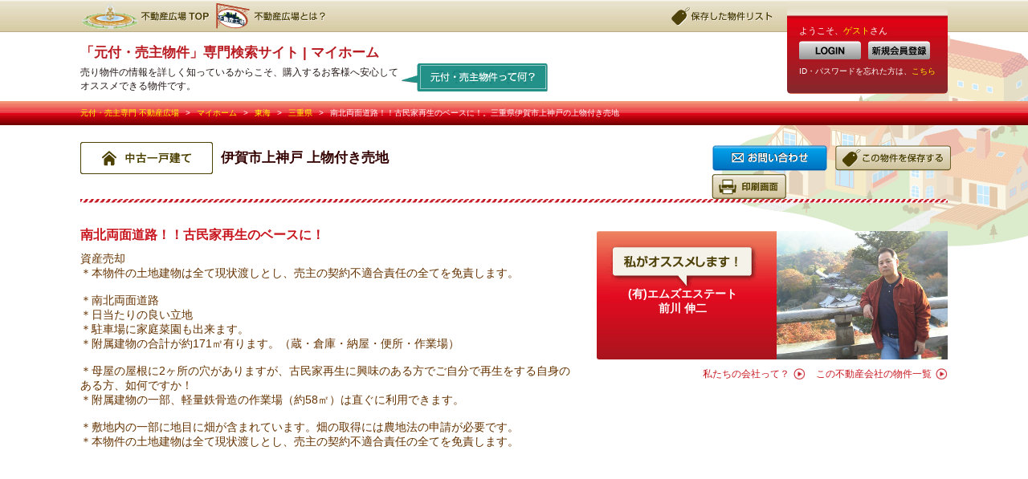

--- FILE ---
content_type: text/html; charset=UTF-8
request_url: https://www.fudosan-hiroba.co.jp/myhome/search/view/269194
body_size: 13974
content:
<!DOCTYPE html>
<html lang="ja">
<head>
	<meta charset="utf-8" />
<meta name="viewport" content="width=device-width,initial-scale=1.0" />
<meta http-equiv="X-UA-Compatible" content="IE=edge" />

<head prefix="og: http://ogp.me/ns# article: http://ogp.me/ns/article#">

<title>南北両面道路！！古民家再生のベースに！。三重県伊賀市上神戸の上物付き売地 | 全国の元付・売主物件専門 マイホーム</title>
<meta name="description" content="南北両面道路！！古民家再生のベースに！。資産売却。三重県伊賀市上神戸の上物付き売地の元付情報です。 | 全国の元付・売主物件専門 マイホーム" />
<meta name="keywords" content="三重県伊賀市上神戸,上物付き売地,中古一戸建て,プロパンガス,上水道,下水道,電気,売主物件,マイホーム,元付" />

<meta property="og:title" content="南北両面道路！！古民家再生のベースに！。三重県伊賀市上神戸の上物付き売地" />
<meta property="og:site_name" content="不動産広場" />
<meta property="og:description" content="南北両面道路！！古民家再生のベースに！。資産売却。三重県伊賀市上神戸の上物付き売地の元付情報です。 | 全国の元付・売主物件専門 マイホーム" />
	<meta property="og:type" content="article" />
<meta property="og:url" content="https://www.fudosan-hiroba.co.jp/myhome/search/view/269194" />


<link rel="stylesheet" type="text/css" href="https://981.jp/assets/css/utility.css" />
<link rel="stylesheet" type="text/css" href="https://www.fudosan-hiroba.co.jp/assets/main/css/common.css" />
<link rel="stylesheet" type="text/css" href="https://www.fudosan-hiroba.co.jp/assets/main/css/style.css" />

<script type="text/javascript" src="https://js.sentry-cdn.com/1de63919bbc4f2eaaf8d4b01eb6d673a.min.js" crossorigin="anonymous"></script>
<script type="text/javascript" src="https://www.fudosan-hiroba.co.jp/assets/main/js/sentry.js"></script>

<script type="text/javascript" async defer src="https://www.googletagmanager.com/gtag/js?id=G-49GV9PJ6V9"></script>
<script type="text/javascript" src="https://www.fudosan-hiroba.co.jp/assets/main/js/google/gtag.js"></script>
<script type="text/javascript" src="https://unpkg.com/jquery/dist/jquery.min.js"></script>

<script type="text/javascript" async defer src="https://981.jp/assets/js/jquery/lightbox.js"></script>
<script type="text/javascript" async defer src="https://981.jp/assets/js/jquery/ofi.js"></script>

<script type="text/javascript" src="https://unpkg.com/jquery-dateformat/dist/jquery-dateFormat.min.js"></script>
<script type="text/javascript" src="https://www.fudosan-hiroba.co.jp/assets/main/js/common.js"></script>
<script type="text/javascript" async defer src="https://981.jp/assets/js/vanilla/submit.js"></script>

	<link rel="stylesheet" type="text/css" href="https://www.fudosan-hiroba.co.jp/assets/main/css/responsive.gs/css/style.css" />
	<!--[if lt IE 9]>
	<script type="text/javascript" src="https://unpkg.com/respond.min.js/respond.min.js"></script>
	<![endif]-->

				<link rel="stylesheet" type="text/css" href="https://www.fudosan-hiroba.co.jp/assets/myhome/css/style.css" />
		<link rel="stylesheet" type="text/css" href="https://www.fudosan-hiroba.co.jp/assets/myhome/css/override.css" />
	
	<link rel="stylesheet" type="text/css" href="https://www.fudosan-hiroba.co.jp/assets/main/css/preopen.css" />

		<link rel="stylesheet" type="text/css" href="https://www.fudosan-hiroba.co.jp/assets/myhome/css/about.css" />

	
					<meta property="og:image" content="https://www.fudosan-hiroba.co.jp/photo/QXB4sD83UZy0SmpnCQFlDVv4Tlg9nj8fPNc1O7KgOMRutBHb1Xd6Mjo75CzbEZK6.jpg" />
	
	<link rel="amphtml" href="https://www.fudosan-hiroba.co.jp/myhome/search/amp/269194" />

	<script type="text/javascript" async defer src="https://pagead2.googlesyndication.com/pagead/js/adsbygoogle.js?client=ca-pub-6131006241650534" crossorigin="anonymous"></script>

</head>
<body>

			<div id="header" class="myhome">
	<div id="gmenu">
	<div class="container row">
		<ul>
			<li class="top"><a href="https://www.fudosan-hiroba.co.jp/">不動産広場TOP</a></li>
			<li class="about cb-about"><a rel="imglightbox" href="https://www.fudosan-hiroba.co.jp/assets/main/images/about2.jpg">不動産広場とは？</a></li>
			<li class="list2"><a href="https://www.fudosan-hiroba.co.jp/member/favorite">保存した物件リスト</a></li>
		</ul>
					<div id="loginbox">
				<div id="welcome">ようこそ、<span id="name">ゲスト</span>さん</div>
				<div id="buttons">
					<a class="link-btn btn-my-login" href="https://www.fudosan-hiroba.co.jp/member">LOGIN</a>
					<a class="link-btn btn-my-regist" href="https://www.fudosan-hiroba.co.jp/member/account/signup">新規会員登録</a>
				</div>
				<div id="forget" class="clearfix">ID・パスワードを忘れた方は、<a href="https://www.fudosan-hiroba.co.jp/member/account/forgot">こちら</a></div>
			</div>
			</div>
</div>


	<div id="title-space" class="container row">
		<div class="clearfix">
						<div id="ts-right">
				<div class="catch">「元付・売主物件」専門検索サイト | マイホーム</div>
				<div id="ts-desc">売り物件の情報を詳しく知っているからこそ、購入するお客様へ安心してオススメできる物件です。</div>
				<div id="ts-what" class="cb-about"><a rel="imglightbox" class="btn-about-motozuke" href="https://www.fudosan-hiroba.co.jp/assets/main/images/about1.jpg">元付・売主物件って何？</a></div>
			</div>
		</div>
	</div>
	<div id="header-bottom" class="clearfix">
		<div class="container row">
				<div id="breadcrumb">
		<a href="https://www.fudosan-hiroba.co.jp/">元付・売主専門 不動産広場</a>
<span class="arrow">&gt;</span>

	<a href="https://www.fudosan-hiroba.co.jp/myhome">マイホーム</a>

				<span class="arrow">&gt;</span>
		<a href="https://www.fudosan-hiroba.co.jp/myhome/search/list?areas[]=%E6%9D%B1%E6%B5%B7">東海</a>
		<span class="arrow">&gt;</span>
		<a href="https://www.fudosan-hiroba.co.jp/myhome/search/list?prefs[]=%E4%B8%89%E9%87%8D%E7%9C%8C">三重県</a>
	
		<span class="arrow">&gt;</span>
		<span class="here">南北両面道路！！古民家再生のベースに！。三重県伊賀市上神戸の上物付き売地</span>
	</div>
		</div>
	</div>
</div>
	
	<div id="contents" class="clearfix">
		<div class="container row">
			
			<div class="row gutters">
				
<div class="about ">
	
	<div class="clearfix">
					<div id="type" class="kodate-chuko">中古一戸建て</div>
				
		<h1>伊賀市上神戸 上物付き売地</h1>

										
		<div id="head-buttons">
			<a class="link-btn btn-contact pull-left" href="https://www.fudosan-hiroba.co.jp/question/edit?estate_ids[]=269194">お問合せ</a>
			<a class="link-btn btn-save pull-left" href="https://www.fudosan-hiroba.co.jp/member/favorite/add?estate_ids[]=269194">この物件を保存する</a>
			<a class="link-btn btn-print" href="https://www.fudosan-hiroba.co.jp/myhome/search/print/269194" target="_blank">印刷画面</a>
		</div>
	</div>

	
	<div class="line01"></div>

	<div id="headding" class="row gutters">
		<div class="col span_14">
			<h2>南北両面道路！！古民家再生のベースに！</h2>
			<div id="description">資産売却<br />
＊本物件の土地建物は全て現状渡しとし、売主の契約不適合責任の全てを免責します。<br />
<br />
＊南北両面道路<br />
＊日当たりの良い立地<br />
＊駐車場に家庭菜園も出来ます。<br />
＊附属建物の合計が約171㎡有ります。（蔵・倉庫・納屋・便所・作業場）<br />
<br />
＊母屋の屋根に2ヶ所の穴がありますが、古民家再生に興味のある方でご自分で再生をする自身のある方、如何ですか！<br />
＊附属建物の一部、軽量鉄骨造の作業場（約58㎡）は直ぐに利用できます。<br />
<br />
＊敷地内の一部に地目に畑が含まれています。畑の取得には農地法の申請が必要です。<br />
＊本物件の土地建物は全て現状渡しとし、売主の契約不適合責任の全てを免責します。</div>
		</div>
		<div class="col span_10">
			<div id="person" class="clearfix">
									<div id="photo" class="scalefill" style="width: 50%;">
						<img src="https://www.fudosan-hiroba.co.jp/photo/3843be02_b5b9_487a_819a_e3e77b0860dd.JPG?width=240&height=180" height="160" alt="前川 伸二 (有)エムズエステート" loading="lazy" />
					</div>
					<div id="info">
						<div><a href="https://www.fudosan-hiroba.co.jp/realtor/search/view/2226">(有)エムズエステート</a></div>
						<div><a href="https://www.fudosan-hiroba.co.jp/realtor/search/view/2226#staff">前川 伸二</a></div>
					</div>
							</div>
			<div class="link-list">
				<a href="https://www.fudosan-hiroba.co.jp/realtor/search/view/2226">私たちの会社って？</a>
				<a href="https://www.fudosan-hiroba.co.jp/realtor/search/view/2226#estate">この不動産会社の物件一覧</a>
			</div>

			<div class="ypadding">
				<div class="ads">
		<div class="banners">
			<ins class="adsbygoogle"
				 style="display:block"
				 data-ad-client="ca-pub-6131006241650534"
				 data-ad-slot="6624483253"
				 data-ad-format="rectangle"></ins>
			<script type="text/javascript">
			(adsbygoogle = window.adsbygoogle || []).push({});
			</script>
		</div>
	</div>

			</div>
		</div>
	</div>

		<ul id="tabs-top" class="tab01 clearfix">
		<li class="first"><a href="#outline">物件概要</a></li>
							<li><a href="#plan">間取り</a></li>
							</ul>

	<div id="tab-contents">
		<div id="tab-outline">
			<div class="row gutters">
				<div class="col span_14">
					<div id="info-photo" class="scalefill" style="height:354px;">
													<img src="https://www.fudosan-hiroba.co.jp/photo/QXB4sD83UZy0SmpnCQFlDVv4Tlg9nj8fPNc1O7KgOMRutBHb1Xd6Mjo75CzbEZK6.jpg?width=621&amp;height=354" width="100%" alt="三重県伊賀市上神戸上物付き売地" loading="lazy" />
											</div>
				</div>
				<div class="col span_10">
					<div id="info-basic">
						<dl class="dl-icon clearfix">
	<dt>所在地</dt>
	<dd>
		三重県伊賀市上神戸	</dd>
</dl>
<div class="line02"></div>
<dl class="dl-icon clearfix">
	<dt>交通</dt>
	<dd>
		近鉄大阪線「伊賀神戸」駅 徒歩28分（2230m）	</dd>
</dl>

<div class="line02"></div>
<dl class="dl-icon clearfix">
			<dt>価格</dt>
		<dd><span class="price"><span class="large bold">75</span>万円</span><span class="link-btn btn-sim"><a href="#">ローンシミュレーター</a></span></dd>
	</dl>

	<div class="line02"></div>
	<dl class="dl-icon clearfix">
		<dt>間取り</dt>
		<dd>
			5DK		</dd>
	</dl>



	<div class="line02"></div>
	<dl class="dl-icon clearfix">
		<dt>築年数</dt>
		<dd>
			1925年1月（築101年）		</dd>
	</dl>


	<div class="line02"></div>
	<dl class="dl-icon clearfix">
		<dt>建物面積</dt>
		<dd>
			162.11㎡		</dd>
	</dl>


	<div class="line02"></div>
	<dl class="dl-icon clearfix">
		<dt>土地面積</dt>
		<dd>
			公簿 953.72㎡		</dd>
	</dl>

						<div id="bs-buttons">
							<a class="link-btn btn-contact-l shadow" href="https://www.fudosan-hiroba.co.jp/question/edit?estate_ids[]=269194">お問合せ</a>
							<a class="link-btn btn-save" href="https://www.fudosan-hiroba.co.jp/member/favorite/add?estate_ids[]=269194">この物件を保存する</a>
						</div>
					</div>
				</div>
			</div>

			<div class="clear"></div>

	<div class="line03"></div>
	<h3>写真ギャラリー</h3>
		<div class="cols5 clearfix">
											<div class="col1">
					<a rel="imglightbox" title="外観 " class="lb170 group1 scalefill" href="https://www.fudosan-hiroba.co.jp/photo/QXB4sD83UZy0SmpnCQFlDVv4Tlg9nj8fPNc1O7KgOMRutBHb1Xd6Mjo75CzbEZK6.jpg">
						<img src="https://www.fudosan-hiroba.co.jp/photo/QXB4sD83UZy0SmpnCQFlDVv4Tlg9nj8fPNc1O7KgOMRutBHb1Xd6Mjo75CzbEZK6.jpg?width=240&height=180" height="112" alt="三重県伊賀市上神戸上物付き売地" loading="lazy" />
						<span class="lb-mark"></span>
					</a>
											<div class="smaller lh13">外観</div>
									</div>
												<div class="col1">
					<a rel="imglightbox" title="外観 " class="lb170 group1 scalefill" href="https://www.fudosan-hiroba.co.jp/photo/lKwqw1wMJie5QO5JW3ZeR1hhIpBr9RkcFDOtT8f40ejfsr4FEQvtljmcz9gDACpk.jpg">
						<img src="https://www.fudosan-hiroba.co.jp/photo/lKwqw1wMJie5QO5JW3ZeR1hhIpBr9RkcFDOtT8f40ejfsr4FEQvtljmcz9gDACpk.jpg?width=240&height=180" height="112" alt="三重県伊賀市上神戸上物付き売地" loading="lazy" />
						<span class="lb-mark"></span>
					</a>
											<div class="smaller lh13">外観</div>
									</div>
												<div class="col1">
					<a rel="imglightbox" title="外観 " class="lb170 group1 scalefill" href="https://www.fudosan-hiroba.co.jp/photo/ylijDypRhdkhbwWsRNqXBgrnSv9wfqqQqlza8WvHacG80uMZ0ANOav1ZaMHS7azn.jpg">
						<img src="https://www.fudosan-hiroba.co.jp/photo/ylijDypRhdkhbwWsRNqXBgrnSv9wfqqQqlza8WvHacG80uMZ0ANOav1ZaMHS7azn.jpg?width=240&height=180" height="112" alt="三重県伊賀市上神戸上物付き売地" loading="lazy" />
						<span class="lb-mark"></span>
					</a>
											<div class="smaller lh13">外観</div>
									</div>
												<div class="col1">
					<a rel="imglightbox" title="外観 " class="lb170 group1 scalefill" href="https://www.fudosan-hiroba.co.jp/photo/0Y7R8m5YsTFPr9vxOSUAaI3M1ovJmX58Sfw3gnOOBlxWqhsrWipNl5JHQ0klokbF.jpg">
						<img src="https://www.fudosan-hiroba.co.jp/photo/0Y7R8m5YsTFPr9vxOSUAaI3M1ovJmX58Sfw3gnOOBlxWqhsrWipNl5JHQ0klokbF.jpg?width=240&height=180" height="112" alt="三重県伊賀市上神戸上物付き売地" loading="lazy" />
						<span class="lb-mark"></span>
					</a>
											<div class="smaller lh13">外観</div>
									</div>
												<div class="col1">
					<a rel="imglightbox" title="外観 " class="lb170 group1 scalefill" href="https://www.fudosan-hiroba.co.jp/photo/vGhQTd9sPK3AJplOHFFWIzPCu7DsWA3jAasZqndwovHk04ibXaU6fRERqVynTodS.jpg">
						<img src="https://www.fudosan-hiroba.co.jp/photo/vGhQTd9sPK3AJplOHFFWIzPCu7DsWA3jAasZqndwovHk04ibXaU6fRERqVynTodS.jpg?width=240&height=180" height="112" alt="三重県伊賀市上神戸上物付き売地" loading="lazy" />
						<span class="lb-mark"></span>
					</a>
											<div class="smaller lh13">外観</div>
									</div>
												<div class="col1">
					<a rel="imglightbox" title="外観 " class="lb170 group1 scalefill" href="https://www.fudosan-hiroba.co.jp/photo/Oh36RY54hXCElPK59ZF1TffzvkSP5ZAyJaeBo1ug3ifn6rduLwRdBPiQOr0ObIwd.jpg">
						<img src="https://www.fudosan-hiroba.co.jp/photo/Oh36RY54hXCElPK59ZF1TffzvkSP5ZAyJaeBo1ug3ifn6rduLwRdBPiQOr0ObIwd.jpg?width=240&height=180" height="112" alt="三重県伊賀市上神戸上物付き売地" loading="lazy" />
						<span class="lb-mark"></span>
					</a>
											<div class="smaller lh13">外観</div>
									</div>
												<div class="col1">
					<a rel="imglightbox" title="外観 " class="lb170 group1 scalefill" href="https://www.fudosan-hiroba.co.jp/photo/V8HlwODeqRTfQZmuk5FHwZQsMgN4vPnVOmhMvyALdt4R6YKF139y7isUJEjIoGeP.jpg">
						<img src="https://www.fudosan-hiroba.co.jp/photo/V8HlwODeqRTfQZmuk5FHwZQsMgN4vPnVOmhMvyALdt4R6YKF139y7isUJEjIoGeP.jpg?width=240&height=180" height="112" alt="三重県伊賀市上神戸上物付き売地" loading="lazy" />
						<span class="lb-mark"></span>
					</a>
											<div class="smaller lh13">外観</div>
									</div>
												<div class="col1">
					<a rel="imglightbox" title="外観 " class="lb170 group1 scalefill" href="https://www.fudosan-hiroba.co.jp/photo/pwZs5P5ONwl5paoeeTBZZ2S7RWrLqJfbO4cov9MhyDhtjN6nfEwg6aw2jz71RKBQ.jpg">
						<img src="https://www.fudosan-hiroba.co.jp/photo/pwZs5P5ONwl5paoeeTBZZ2S7RWrLqJfbO4cov9MhyDhtjN6nfEwg6aw2jz71RKBQ.jpg?width=240&height=180" height="112" alt="三重県伊賀市上神戸上物付き売地" loading="lazy" />
						<span class="lb-mark"></span>
					</a>
											<div class="smaller lh13">外観</div>
									</div>
												<div class="col1">
					<a rel="imglightbox" title="外観 " class="lb170 group1 scalefill" href="https://www.fudosan-hiroba.co.jp/photo/s6eOkGuzSfdUEJC5l2u0XxMlFYM79PoCBHdHxGRGmj54VjIRAiwNR2EDknQ0w7RQ.jpg">
						<img src="https://www.fudosan-hiroba.co.jp/photo/s6eOkGuzSfdUEJC5l2u0XxMlFYM79PoCBHdHxGRGmj54VjIRAiwNR2EDknQ0w7RQ.jpg?width=240&height=180" height="112" alt="三重県伊賀市上神戸上物付き売地" loading="lazy" />
						<span class="lb-mark"></span>
					</a>
											<div class="smaller lh13">外観</div>
									</div>
												<div class="col1">
					<a rel="imglightbox"  class="lb170 group1 scalefill" href="https://www.fudosan-hiroba.co.jp/photo/k2gfwPU75nX3NujDOJbLEW8CZM2Zc55vDqe9y51cA4XBBehWUBVvIroeHIm93DOZ.jpg">
						<img src="https://www.fudosan-hiroba.co.jp/photo/k2gfwPU75nX3NujDOJbLEW8CZM2Zc55vDqe9y51cA4XBBehWUBVvIroeHIm93DOZ.jpg?width=240&height=180" height="112" alt="三重県伊賀市上神戸上物付き売地" loading="lazy" />
						<span class="lb-mark"></span>
					</a>
									</div>
						</div>


<div class="line03"></div>
<h3>物件概要</h3>
<table class="table01">
	<tbody>
		<tr>
			<th colspan="6" class="clearfix">
				MAP
			</th>
		</tr>
		<tr>
			<td colspan="6" class="clearfix">
				<div class="row gutters">
											<iframe frameborder="0" style="height:300px;" class="col span_12" src="https://www.google.com/maps/embed/v1/place?key=AIzaSyBikZfTBPzaFdBZar42YogEq2dE49NRjlI&amp;q=34.68346096586321,136.1380247758102&amp;zoom=17"></iframe>
												<iframe frameborder="0" style="height:300px;" class="col span_12" src="https://www.google.com/maps/embed/v1/streetview?key=AIzaSyBikZfTBPzaFdBZar42YogEq2dE49NRjlI&amp;location=34.68313938674758,136.1381689297363&amp;heading=334.77156430257236&amp;pitch=-0.7481217707159971"></iframe>
									</div>
				<a class="map-big gmap" href="#" data-address="34.68346096586321,136.1380247758102,%E4%B8%89%E9%87%8D%E7%9C%8C%E4%BC%8A%E8%B3%80%E5%B8%82%E4%B8%8A%E7%A5%9E%E6%88%B8">大きな地図で見る</a>
			</td>
		</tr>
		<tr>
			<th>交通</th>
			<td colspan="5">
				近鉄大阪線「伊賀神戸」駅 徒歩28分（2230m）			</td>
		</tr>
		<tr>
			<th>所在地</th>
			<td colspan="5">
				〒518－0116				三重県伊賀市上神戸			</td>
		</tr>
		<tr>
	<th rowspan="2">価格</th>
	<td rowspan="2">
		<span class="large bold">75</span>万円			</td>
	<th>地代</th>
	<td colspan="3">-</td>
</tr>
<tr>
	<th>権利金</th>
	<td>-</td>
	<th>保証金</th>
	<td>-</td>
</tr>
	</tbody>
</table>
<table class="table01">
	<colgroup>
	<col width="180"><col><col width="180"><col>
	</colgroup>
	<tbody>
		<tr>
			<th>取引態様</th>
			<td colspan="3">
				専任			</td>
		</tr>
		<tr>
							<th>物件種目</th>
				<td >上物付き売地その他</td>
					<th>建物構造</th>
				<td >木造</td>
						</tr><tr>
				<th>地上階</th>
				<td >1階</td>
					<th>土地権利</th>
				<td >所有権</td>
						</tr><tr>
				<th>土地面積</th>
				<td >公簿 953.72㎡（288.5坪）</td>
					<th>建ぺい率</th>
				<td >60.00%</td>
						</tr><tr>
				<th>容積率</th>
				<td >200.00%</td>
					<th>都市計画</th>
				<td >非線引区域</td>
						</tr><tr>
				<th>用途地域</th>
				<td >無指定</td>
					<th>地目</th>
				<td >宅地</td>
						</tr><tr>
				<th>地勢</th>
				<td >平坦</td>
					<th>再建築</th>
				<td >可</td>
						</tr><tr>
				<th>建物面積</th>
				<td >162.11㎡（49.04坪）</td>
					<th>引渡し</th>
				<td >相談</td>
						</tr><tr>
				<th>接道状況</th>
				<td colspan="3">[南] 道路幅員3.5m 公道 [北] 道路幅員3.5m 公道</td>
	</tr>
									<tr>
				<th>間取り</th>
				<td colspan="3">
					5DK				</td>
			</tr>
		
		<tr>
											</tr>
	
	</tbody>
</table>

<h3>設備・条件</h3>
<table class="table01">
	<colgroup>
		<col width="180"><col>
	</colgroup>
	<tbody>
																																																																<tr>
				<th>この物件のこだわり</th>
				<td>
					<ul class="features clearfix">
																				<li class="radius3  ">手数料優遇</li>
																											<li class="radius3  ">日当り良好</li>
																											<li class="radius3  ">２面採光</li>
																											<li class="radius3  ">全室２面採光</li>
																											<li class="radius3  ">３面採光</li>
																											<li class="radius3  ">デザイナーズ</li>
																											<li class="radius3  ">スマートハウス</li>
																											<li class="radius3  ">ロードヒーティング</li>
																											<li class="radius3  ">バリアフリー</li>
																											<li class="radius3  ">二世帯向き</li>
																											<li class="radius3  ">オール電化</li>
																											<li class="radius3  two">24時間換気システム</li>
																											<li class="radius3  ">吹抜</li>
																											<li class="radius3  ">リノベーション</li>
																											<li class="radius3  ">古民家</li>
																		</ul>
				</td>
			</tr>
																								<tr>
			<th>その他</th>
			<td>
				プロパンガス、電気、上水道、下水道			</td>
		</tr>
			</tbody>
</table>

<table id="table-info2" class="table01">
	<colgroup>
	<col width="180"><col><col width="180"><col>
	</colgroup>
	<tbody>
		<tr>
			<th nowrap>情報掲載日</th>
			<td>2025年12月27日</td>
			<th nowrap>次回情報更新予定日</th>
			<td nowrap>2026年1月24日</td>
		</tr>
		<tr>
			<th>情報提供元</th>
			<td id="agency">
				<div id="ag-text">
					<span class="large bold">(有)エムズエステート</span><br />
											[ 三重県知事(6)2711 ]<br />
										三重県名張市希央台４番町５３番地<br />

					<div class="buttons">
						<div class="link-btn btn-aboutus-l"><a href="https://www.fudosan-hiroba.co.jp/realtor/search/view/2226">この不動産会社のページを見る</a></div>
						<div class="link-btn btn-reslist-l"><a href="https://www.fudosan-hiroba.co.jp/realtor/search/view/2226#estate">この不動産会社の物件一覧</a></div>
					</div>

											【所属団体】<br />
						<div>公益社団法人全日本不動産協会会員</div>									</div>
			</td>
			<td colspan="2" id="ag-photo">
				<div class="scalefill" style="width: 100%; height: 300px;">
											<img src="https://www.fudosan-hiroba.co.jp/photo/ZT4CgPs9tHMBVY8Ccvh9EpxYFGZN1SKkhGuFX1UWK7JnHXMutVUmIR9docTxHlyH.jpg?width=433&amp;height=300" width="100%" alt="(有)エムズエステート" loading="lazy" />
									</div>
			</td>
		</tr>
	</tbody>
</table>

			<div class="link-list"><a href="https://www.fudosan-hiroba.co.jp/realtor/search/view/2226#estate">この不動産会社の物件一覧</a></div>
		</div>

		
				<div id="tab-plan">
			
			<h3>間取り</h3>

			<div class="cols3">
								<div class="col span_8">
					<div class="lb-box">
						<div>
															<a rel="imglightbox" class="group4 scalefill" style="width:265px;height:188px;" href="https://www.fudosan-hiroba.co.jp/photo/k2gfwPU75nX3NujDOJbLEW8CZM2Zc55vDqe9y51cA4XBBehWUBVvIroeHIm93DOZ.jpg">
									<img src="https://www.fudosan-hiroba.co.jp/photo/k2gfwPU75nX3NujDOJbLEW8CZM2Zc55vDqe9y51cA4XBBehWUBVvIroeHIm93DOZ.jpg" width="100%" alt="三重県伊賀市上神戸上物付き売地" loading="lazy" />
								</a>
													</div>
													<span class="lb-mark"></span>
											</div>
					<table class="table01">
						<tbody>
							<tr>
								<th>タイプ</th>
								<td></td>
							</tr>
							<tr>
								<th>所在階</th>
								<td></td>
							</tr>
							<tr>
								<th>価格</th>
								<td>
																	</td>
							</tr>
							<tr>
								<th>間取り</th>
								<td>
									5DK								</td>
							</tr>
							<tr>
								<th>専有面積</th>
								<td></td>
							</tr>
						</tbody>
					</table>
				</div>
				
				<div class="clear"></div>
			</div>
		</div>
		
		
			</div>

	
	<div class="sec-contact">
	<div class="row gutters">
		<div class="ct-left col span_8 align-center">
			<div class="company">
				(有)エムズエステート			</div>
			<div class="tel">0595-62-2221</div>
						<div class="hours">営業時間／10:30～17:30				<div></div>
				<div>定休日: 水曜日、木曜日 年末年始・夏期休暇、ゴールデンウィーク</div>
			</div>
					</div>
		<div class="ct-center col span_10">
			<ul class="kome">
				<li>※営業時間外は電話がつながらないことがございますのでご了承ください。</li>
				<li>※お問合せの際に、「不動産広場を見て」とお伝えいただくと話がスムーズに進みます。</li>
			</ul>
		</div>
		<div class="ct-right col span_6">
										<a class="link-btn btn-contact-l shadow" href="https://www.fudosan-hiroba.co.jp/question/edit?estate_ids[]=269194">お問合せ</a>
				<a class="link-btn btn-save" href="https://www.fudosan-hiroba.co.jp/member/favorite/add?estate_ids[]=269194">この物件を保存する</a>
					</div>
	</div>
</div>

<div class="pull-right">
	<ul id="snsbtn" class="clearfix">
	<li>
		<div class="line-it-button" data-lang="ja" data-type="share-a" data-env="REAL" data-url="https://developers.line.biz/ja/docs/line-social-plugins/install-guide/using-line-share-buttons/" data-color="default" data-size="small" data-count="false" data-ver="3" style="display: none;"></div>
		<script type="text/javascript" src="https://www.line-website.com/social-plugins/js/thirdparty/loader.min.js" async="async" defer="defer"></script>
	</li>
	<li><a data-pocket-label="pocket" data-pocket-count="none" class="pocket-btn" data-lang="ja"></a></li>
	<li><div class="g-plusone" data-size="medium" data-annotation="none"></div></li>
	<li><div class="fb-like" data-href="https://developers.facebook.com/docs/plugins/" data-layout="button" data-action="like" data-show-faces="false" data-share="false"></div></li>
	<li><a href="https://twitter.com/share" class="twitter-share-button" data-lang="ja" data-hashtags="motozuke" data-count="none">ツイート</a></li>
	<li><a href="https://b.hatena.ne.jp/entry/" class="hatena-bookmark-button" data-hatena-bookmark-layout="standard-noballoon" data-hatena-bookmark-lang="ja"><img src="https://b.st-hatena.com/images/entry-button/button-only@2x.png" alt="このエントリーをはてなブックマークに追加" width="20" height="20" style="border: none;" /></a></li>
</ul>

</div>

<ul class="notice">
			<li>【物件番号】1657341377729</li>
		<li>※完成後1年未満で未入居の物件を「新築」と表示しております。</li>
		<li>※完成予想図やCG合成画像は、門塀・植栽・庭・外観等、実際とは多少異なる場合があります。</li>
	</ul>

	<script type="text/javascript" src="https://unpkg.com/caroufredsel@6.2.1/jquery.carouFredSel-6.2.1-packed.js"></script>
	<script type="text/javascript">
		$(function(){
			$("#slide-recommend-list").carouFredSel({
				items: 1,
				circular: false,
				infinite: true,
				width: '100%',
				visible: 5,
				prev: {button: "#recommend-list .slide-btn-prev", key: "left"},
				next: {button: "#recommend-list .slide-btn-next", key: "right"},
				auto	: {timeoutDuration: 30000}
			});
		});
	</script>

	<div id="recommend-list" class="box-recommend">
		<div class="headding">
			<h4 class="sh-recommend">この物件を見た人は、こんな物件も見ています。</h4>
		</div>
		<div class="slide-btn-prev"><a href="#">&lt;</a></div>
		<div class="slide-btn-next"><a href="#">&gt;</a></div>
		<div id="slide-recommend-list">
			<div class="items clearfix">
																								<div class="item bbox clearfix ">
												<a href="https://www.fudosan-hiroba.co.jp/myhome/search/view/271035">
							<div class="photo shadow scalefill" style="height: 90px; width:100%;">
																	<img src="https://www.fudosan-hiroba.co.jp/photo/be74684d_4e1a_43c4_8fec_fea545abbd0d.jpg?width=240&height=180" width="140" alt="セルリアンハイツ" loading="lazy" />
															</div>
							<div class="title">
								セルリアンハイツ							</div>
							<div class="address">
								駅徒歩5分の好立地！ペット飼育可。セルリアンハイツ							</div>
							<div class="price">
								<span class="large bold">1,290</span>万円																	<span class="rimawari"><span class="large">7</span>.2%</span>
															</div>
							<div class="align-center">
								<span class="link-btn btn-detail">詳細を見る</span>
							</div>
						</a>
					</div>
																								<div class="item bbox clearfix ">
												<a href="https://www.fudosan-hiroba.co.jp/myhome/search/view/269866">
							<div class="photo shadow scalefill" style="height: 90px; width:100%;">
																	<img src="https://www.fudosan-hiroba.co.jp/photo/97a13c4f_4869_404e_863b_473d01c5dcfd.JPG?width=240&height=180" width="140" alt="神奈川県横須賀市追浜東町1丁目売戸建住宅" loading="lazy" />
															</div>
							<div class="title">
								横須賀市追浜東町1丁目 売戸建住宅							</div>
							<div class="address">
								仲介手数料無料。神奈川県横須賀市追浜東町1丁目の売戸建住宅							</div>
							<div class="price">
								<span class="large bold">828</span>万円																	<span class="rimawari"><span class="large">10</span>%</span>
															</div>
							<div class="align-center">
								<span class="link-btn btn-detail">詳細を見る</span>
							</div>
						</a>
					</div>
																								<div class="item bbox clearfix ">
												<a href="https://www.fudosan-hiroba.co.jp/myhome/search/view/264369">
							<div class="photo shadow scalefill" style="height: 90px; width:100%;">
																	<img src="https://www.fudosan-hiroba.co.jp/photo/KXOAHvFIwzviEkfdgXgMuVxxjSUil530efnrReUKypKbqzGalmljJMngblTYPD8P.jpg?width=240&height=180" width="140" alt="松福マンション1号棟、2号棟" loading="lazy" />
															</div>
							<div class="title">
								松福マンション1号棟、2号棟							</div>
							<div class="address">
								人気の南武庫之荘。松福マンション1号棟、2号棟							</div>
							<div class="price">
								<span class="large bold">22,000</span>万円																	<span class="rimawari"><span class="large">7</span>%</span>
															</div>
							<div class="align-center">
								<span class="link-btn btn-detail">詳細を見る</span>
							</div>
						</a>
					</div>
																								<div class="item bbox clearfix ">
												<a href="https://www.fudosan-hiroba.co.jp/myhome/search/view/270757">
							<div class="photo shadow scalefill" style="height: 90px; width:100%;">
																	<img src="https://www.fudosan-hiroba.co.jp/photo/8a49f6c1_60fd_4293_bd0e_73959dc5786d.jpg?width=240&height=180" width="140" alt="東カン名古屋キャステール" loading="lazy" />
															</div>
							<div class="title">
								東カン名古屋キャステール							</div>
							<div class="address">
								ホテル感覚の多目的マンションの賃貸用物件誕生！！。東カン名古屋キャステール							</div>
							<div class="price">
								<span class="large bold">600</span>万円																	<span class="rimawari"><span class="large">9</span>.24%</span>
															</div>
							<div class="align-center">
								<span class="link-btn btn-detail">詳細を見る</span>
							</div>
						</a>
					</div>
																								<div class="item bbox clearfix ">
												<a href="https://www.fudosan-hiroba.co.jp/myhome/search/view/264410">
							<div class="photo shadow scalefill" style="height: 90px; width:100%;">
																	<img src="https://www.fudosan-hiroba.co.jp/photo/fcILZzqz0R3wyDfVjYK0btahECfjLfxpgbhmEOJlYJm3kx6i4LkRAUyvwJuaKTMK.jpg?width=240&height=180" width="140" alt="アストンヴィラ" loading="lazy" />
															</div>
							<div class="title">
								アストンヴィラ							</div>
							<div class="address">
								三方道路のマンション。アストンヴィラ							</div>
							<div class="price">
								<span class="large bold">19,000</span>万円																	<span class="rimawari"><span class="large">6</span>.47%</span>
															</div>
							<div class="align-center">
								<span class="link-btn btn-detail">詳細を見る</span>
							</div>
						</a>
					</div>
														</div><div class="items clearfix">
																				<div class="item bbox clearfix ">
												<a href="https://www.fudosan-hiroba.co.jp/myhome/search/view/271027">
							<div class="photo shadow scalefill" style="height: 90px; width:100%;">
																	<img src="https://www.fudosan-hiroba.co.jp/photo/26647267_5c0f_4ac4_ac95_583edd683eca.jpg?width=240&height=180" width="140" alt="大阪府八尾市西山本町売戸建住宅" loading="lazy" />
															</div>
							<div class="title">
								八尾市西山本町 売戸建住宅							</div>
							<div class="address">
								小学校近くの安心の住環境  八尾市西山本町・駐車場付き3LDK戸建て。大阪府八尾市西山本町の売戸建住宅							</div>
							<div class="price">
								<span class="large bold">2,980</span>万円																	<span class="rimawari"><span class="large">3</span>.42%</span>
															</div>
							<div class="align-center">
								<span class="link-btn btn-detail">詳細を見る</span>
							</div>
						</a>
					</div>
																								<div class="item bbox clearfix ">
												<a href="https://www.fudosan-hiroba.co.jp/myhome/search/view/271024">
							<div class="photo shadow scalefill" style="height: 90px; width:100%;">
																	<img src="https://www.fudosan-hiroba.co.jp/photo/2b9b16ac_c6f5_455f_b052_c97a1498796f.jpg?width=240&height=180" width="140" alt="福井県丹生郡越前町大王丸店舗・事務所" loading="lazy" />
															</div>
							<div class="title">
								丹生郡越前町大王丸 店舗・事務所							</div>
							<div class="address">
								1階賃貸中・2階空室の“用途選べる”物件  年間収入216万円／表面利回り13.5％の収益＋実需併用型**。福井県丹生郡越前町大王丸の店舗・事務所							</div>
							<div class="price">
								<span class="large bold">1,600</span>万円																	<span class="rimawari"><span class="large">13</span>.5%</span>
															</div>
							<div class="align-center">
								<span class="link-btn btn-detail">詳細を見る</span>
							</div>
						</a>
					</div>
																								<div class="item bbox clearfix ">
												<a href="https://www.fudosan-hiroba.co.jp/myhome/search/view/271026">
							<div class="photo shadow scalefill" style="height: 90px; width:100%;">
																	<img src="https://www.fudosan-hiroba.co.jp/photo/6191607a_5ba5_4fed_b3bb_685c5414a25c.jpg?width=240&height=180" width="140" alt="大阪府松原市天美東売テラスハウス" loading="lazy" />
															</div>
							<div class="title">
								松原市天美東 売テラスハウス							</div>
							<div class="address">
								松原市・長屋再生向き戸建て  補助金活用も検討できる“改善型”投資物件。大阪府松原市天美東の売テラスハウス							</div>
							<div class="price">
								<span class="large bold">200</span>万円																	<span class="rimawari"><span class="large">18</span>%</span>
															</div>
							<div class="align-center">
								<span class="link-btn btn-detail">詳細を見る</span>
							</div>
						</a>
					</div>
																								<div class="item bbox clearfix ">
												<a href="https://www.fudosan-hiroba.co.jp/myhome/search/view/271048">
							<div class="photo shadow scalefill" style="height: 90px; width:100%;">
																	<img src="https://www.fudosan-hiroba.co.jp/photo/53aa4d43_97f4_4d99_96f9_c5e7f0520eda.jpg?width=240&height=180" width="140" alt="東京都府中市四谷４丁目売地" loading="lazy" />
															</div>
							<div class="title">
								府中市四谷４丁目 売地							</div>
							<div class="address">
								土地約38坪　南側道路面　建築条件なし。東京都府中市四谷４丁目の売地							</div>
							<div class="price">
								<span class="large bold">3,198</span>万円															</div>
							<div class="align-center">
								<span class="link-btn btn-detail">詳細を見る</span>
							</div>
						</a>
					</div>
							</div>
		</div>
	</div>

</div>

			</div>
		</div>
	</div>

	<div id="footer">
	<div id="footer-t">
		<div class="container row">
			<div class="ft-logo"><a href="https://www.fudosan-hiroba.co.jp/">掲載無料！「元付・売主物件」専門検索サイト</a></div>
			<p id="desc">掲載無料！仲介会社を通さない元付・売主（貸主）物件情報のみを扱っている専門検索サイトです。おとり物件一切なし。マンション、一軒家、土地、アパートの不動産売買、物件購入情報、賃貸情報はもちろん、売却査定もご依頼頂けます。投資でお悩みの方も不動産広場で！</p>

			<ul id="ft-map" class="clearfix">
				<li class="item01"><a href="https://www.fudosan-hiroba.co.jp/"><i></i><small>不動産広場</small>総合TOP</a>
					<ul>
						<li><a href="https://www.fudosan-hiroba.co.jp/static/about/hiroba">不動産広場について</a></li>
						<li><a href="https://www.fudosan-hiroba.co.jp/static/about/motozuke">元付・売主物件って何？</a></li>
						<li><a href="https://www.fudosan-hiroba.co.jp/static/about/choice">賢い不動産選びのコツ</a></li>
						<li><a href="https://www.fudosan-hiroba.co.jp/inc/">企業概要</a></li>
						<li><a href="https://www.fudosan-hiroba.co.jp/static/terms">利用規約</a></li>
						<li><a href="https://www.fudosan-hiroba.co.jp/static/privacy">プライバシーポリシー</a></li>
						<li><a href="https://www.fudosan-hiroba.co.jp/join">無料掲載をご希望の不動産会社様</a></li>
						<li><a href="https://www.fudosan-hiroba.co.jp/static/sitemap">サイトマップ</a></li>
						<li><a href="https://www.fudosan-hiroba.co.jp/inquiry">お問合せ</a></li>
					</ul>
				</li>
				<li class="item02"><a href="https://www.fudosan-hiroba.co.jp/myhome"><i></i><small>不動産広場</small>マイホーム</a>
					<ul>
													<li><a href="https://www.fudosan-hiroba.co.jp/myhome/search/list?myhome_types[]=1">新築一戸建て</a></li>
													<li><a href="https://www.fudosan-hiroba.co.jp/myhome/search/list?myhome_types[]=2">中古一戸建て</a></li>
													<li><a href="https://www.fudosan-hiroba.co.jp/myhome/search/list?myhome_types[]=3">新築マンション</a></li>
													<li><a href="https://www.fudosan-hiroba.co.jp/myhome/search/list?myhome_types[]=4">中古マンション</a></li>
													<li><a href="https://www.fudosan-hiroba.co.jp/myhome/search/list?myhome_types[]=5">売土地</a></li>
													<li><a href="https://www.fudosan-hiroba.co.jp/myhome/search/list?myhome_types[]=6">事業用（一部）</a></li>
													<li><a href="https://www.fudosan-hiroba.co.jp/myhome/search/list?myhome_types[]=7">事業用（一括）</a></li>
												<li><a href="https://www.fudosan-hiroba.co.jp/myhome/search/list?features[]=%E3%83%AA%E3%82%BE%E3%83%BC%E3%83%88%E5%90%91">リゾート・別荘</a></li>
					</ul>
				</li>
				<li class="item03"><a href="https://www.fudosan-hiroba.co.jp/rent"><i></i><small>不動産広場</small>賃貸物件</a>
					<ul>
																					<li><a href="https://www.fudosan-hiroba.co.jp/rent/search/list?rent_types[]=1">マンション</a></li>
																												<li><a href="https://www.fudosan-hiroba.co.jp/rent/search/list?rent_types[]=2">アパート</a></li>
																												<li><a href="https://www.fudosan-hiroba.co.jp/rent/search/list?rent_types[]=3">一戸建て・テラスハウス</a></li>
																												<li><a href="https://www.fudosan-hiroba.co.jp/rent/search/list?rent_types[]=4">テナント・SOHO</a></li>
																																									<li><a href="https://www.fudosan-hiroba.co.jp/rent/search/list?rent_types[]=6">手数料無料</a></li>
																		</ul>
				</li>
				<li class="item04"><a href="https://www.fudosan-hiroba.co.jp/invest"><i></i><small>不動産広場</small>投資物件</a>
					<ul>
																					<li><a href="https://www.fudosan-hiroba.co.jp/invest/search/list?invest_types[]=1">区分所有建物 〜40㎡</a></li>
																												<li><a href="https://www.fudosan-hiroba.co.jp/invest/search/list?invest_types[]=2">区分所有建物 41㎡〜</a></li>
																												<li><a href="https://www.fudosan-hiroba.co.jp/invest/search/list?invest_types[]=3">土地付戸建て</a></li>
																												<li><a href="https://www.fudosan-hiroba.co.jp/invest/search/list?invest_types[]=4">売土地</a></li>
																												<li><a href="https://www.fudosan-hiroba.co.jp/invest/search/list?invest_types[]=5">一棟アパート</a></li>
																												<li><a href="https://www.fudosan-hiroba.co.jp/invest/search/list?invest_types[]=6">一棟マンション</a></li>
																												<li><a href="https://www.fudosan-hiroba.co.jp/invest/search/list?invest_types[]=7">一棟ビル</a></li>
																												<li><a href="https://www.fudosan-hiroba.co.jp/invest/search/list?invest_types[]=8">店舗・事務所</a></li>
																												<li><a href="https://www.fudosan-hiroba.co.jp/invest/search/list?invest_types[]=9">リゾート・別荘</a></li>
																															</ul>
				</li>
				<li class="item05 right"><a href="https://www.fudosan-hiroba.co.jp/auction"><i></i><small>不動産広場</small>競売</a>
					<ul>
						<li><a href="https://981.jp/ftl/searchRes.do?s.rg=5">マンション</a></li>
						<li><a href="https://981.jp/ftl/searchRes.do?s.rg=3">戸建て</a></li>
						<li><a href="https://981.jp/ftl/searchRes.do?s.rg=1">土地</a></li>
					</ul>
				</li>
				<li class="item11 bottom">
				</li>
				<li class="item10 bottom"><a href="https://www.fudosan-hiroba.co.jp/job"><i></i><small>不動産広場</small>求人</a>
					<ul>
						<li><a href="https://www.fudosan-hiroba.co.jp/job">求人情報を検索する</a></li>
						<li><a href="https://www.fudosan-hiroba.co.jp/static/job/about">不動産広場求人のポイント</a></li>
					</ul>
				</li>
				<li class="item08 bottom"><a href="https://www.fudosan-hiroba.co.jp/sell"><i></i><small>不動産広場</small>査定</a>
					<ul>
						<li><a href="https://www.fudosan-hiroba.co.jp/static/sell/first">はじめての方へ</a></li>
						<li><a href="https://www.fudosan-hiroba.co.jp/sell">不動産の査定を依頼する</a></li>
						<li><a href="https://www.fudosan-hiroba.co.jp/sell/all">参加査定会社一覧</a></li>
					</ul>
				</li>
				<li class="item09 bottom"><a href="https://www.fudosan-hiroba.co.jp/realtor"><i></i><small>不動産広場</small>不動産業者検索</a>
					<ul>
						<li><a href="https://www.fudosan-hiroba.co.jp/realtor">不動産業者を検索する</a></li>
						<li><a href="https://www.fudosan-hiroba.co.jp/realtor/search/all">参画業者一覧</a></li>
					</ul>
				</li>
				<li class="dummy bottom right"><a href="javascript:void(0)"></a>
					<ul>
						<li><a class="btn-more" target="_blank" href="https://www.fudosan-hiroba.co.jp/vendor/login">事業用管理者ログイン<i></i></a></li>
						<li><a class="btn-more" target="_blank" href="https://www.fudosan-hiroba.co.jp/job/employer/login">採用ご担当者様ログイン<i></i></a></li>
						<li>
							<div id="snsicon" class="clearfix">
	<a class="mail" href="mailto:?subject=%E5%8D%97%E5%8C%97%E4%B8%A1%E9%9D%A2%E9%81%93%E8%B7%AF%EF%BC%81%EF%BC%81%E5%8F%A4%E6%B0%91%E5%AE%B6%E5%86%8D%E7%94%9F%E3%81%AE%E3%83%99%E3%83%BC%E3%82%B9%E3%81%AB%EF%BC%81%E3%80%82%E4%B8%89%E9%87%8D%E7%9C%8C%E4%BC%8A%E8%B3%80%E5%B8%82%E4%B8%8A%E7%A5%9E%E6%88%B8%E3%81%AE%E4%B8%8A%E7%89%A9%E4%BB%98%E3%81%8D%E5%A3%B2%E5%9C%B0&amp;body=%E5%8D%97%E5%8C%97%E4%B8%A1%E9%9D%A2%E9%81%93%E8%B7%AF%EF%BC%81%EF%BC%81%E5%8F%A4%E6%B0%91%E5%AE%B6%E5%86%8D%E7%94%9F%E3%81%AE%E3%83%99%E3%83%BC%E3%82%B9%E3%81%AB%EF%BC%81%E3%80%82%E4%B8%89%E9%87%8D%E7%9C%8C%E4%BC%8A%E8%B3%80%E5%B8%82%E4%B8%8A%E7%A5%9E%E6%88%B8%E3%81%AE%E4%B8%8A%E7%89%A9%E4%BB%98%E3%81%8D%E5%A3%B2%E5%9C%B0+https%3A%2F%2Fwww.fudosan-hiroba.co.jp%2Fmyhome%2Fsearch%2Fview%2F269194" onclick="window.open(this.href, 'mailto'); return false;" target="_blank">携帯・PCに送る</a>
	<a class="facebook" href="https://www.facebook.com/share.php?u=https%3A%2F%2Fwww.fudosan-hiroba.co.jp%2Fmyhome%2Fsearch%2Fview%2F269194&amp;t=%E5%8D%97%E5%8C%97%E4%B8%A1%E9%9D%A2%E9%81%93%E8%B7%AF%EF%BC%81%EF%BC%81%E5%8F%A4%E6%B0%91%E5%AE%B6%E5%86%8D%E7%94%9F%E3%81%AE%E3%83%99%E3%83%BC%E3%82%B9%E3%81%AB%EF%BC%81%E3%80%82%E4%B8%89%E9%87%8D%E7%9C%8C%E4%BC%8A%E8%B3%80%E5%B8%82%E4%B8%8A%E7%A5%9E%E6%88%B8%E3%81%AE%E4%B8%8A%E7%89%A9%E4%BB%98%E3%81%8D%E5%A3%B2%E5%9C%B0" onclick="window.open(this.href, 'FBwindow', 'width=650, height=450, menubar=no, toolbar=no, scrollbars=yes'); return false;">シェアする</a>
	<a class="twitter" href="https://twitter.com/share?count=horizontal&amp;original_referer=https%3A%2F%2Fwww.fudosan-hiroba.co.jp%2Fmyhome%2Fsearch%2Fview%2F269194&amp;text=%E5%8D%97%E5%8C%97%E4%B8%A1%E9%9D%A2%E9%81%93%E8%B7%AF%EF%BC%81%EF%BC%81%E5%8F%A4%E6%B0%91%E5%AE%B6%E5%86%8D%E7%94%9F%E3%81%AE%E3%83%99%E3%83%BC%E3%82%B9%E3%81%AB%EF%BC%81%E3%80%82%E4%B8%89%E9%87%8D%E7%9C%8C%E4%BC%8A%E8%B3%80%E5%B8%82%E4%B8%8A%E7%A5%9E%E6%88%B8%E3%81%AE%E4%B8%8A%E7%89%A9%E4%BB%98%E3%81%8D%E5%A3%B2%E5%9C%B0&amp;url=https%3A%2F%2Fwww.fudosan-hiroba.co.jp%2Fmyhome%2Fsearch%2Fview%2F269194" onclick="window.open(this.href, 'tweetwindow', 'width=550, height=450,personalbar=0,toolbar=0,scrollbars=1,resizable=1'); return false;">Tweetする</a>
	<a class="line" href="https://line.naver.jp/R/msg/text/?%E5%8D%97%E5%8C%97%E4%B8%A1%E9%9D%A2%E9%81%93%E8%B7%AF%EF%BC%81%EF%BC%81%E5%8F%A4%E6%B0%91%E5%AE%B6%E5%86%8D%E7%94%9F%E3%81%AE%E3%83%99%E3%83%BC%E3%82%B9%E3%81%AB%EF%BC%81%E3%80%82%E4%B8%89%E9%87%8D%E7%9C%8C%E4%BC%8A%E8%B3%80%E5%B8%82%E4%B8%8A%E7%A5%9E%E6%88%B8%E3%81%AE%E4%B8%8A%E7%89%A9%E4%BB%98%E3%81%8D%E5%A3%B2%E5%9C%B0+https%3A%2F%2Fwww.fudosan-hiroba.co.jp%2Fmyhome%2Fsearch%2Fview%2F269194" onclick="window.open(this.href, 'linewindow','location=no, menubar=no, toolbar=no, status=yes,width=500, height=250'); return false;" target="_blank">LINEで送る</a>
</div>
						</li>
					</ul>
				</li>
			</ul>
		</div>
	</div>

	<div id="footer-b">
		<div class="container row">
			<div class="row gutters">
				<div class="col span_12 left">
											<div>主要都市</div>
						<dl>
															<dt><a href="https://www.fudosan-hiroba.co.jp/myhome/search/list?areas[]=%E5%8C%97%E6%B5%B7%E9%81%93%E3%83%BB%E6%9D%B1%E5%8C%97">北海道・東北</a></dt>
								<dd>
																																																	<a href="https://www.fudosan-hiroba.co.jp/myhome/search/list?prefs[]=%E5%8C%97%E6%B5%B7%E9%81%93">北海道</a>
																																																		｜
																				<a href="https://www.fudosan-hiroba.co.jp/myhome/search/list?prefs[]=%E9%9D%92%E6%A3%AE%E7%9C%8C">青森</a>
																																																		｜
																				<a href="https://www.fudosan-hiroba.co.jp/myhome/search/list?prefs[]=%E5%B2%A9%E6%89%8B%E7%9C%8C">岩手</a>
																																																		｜
																				<a href="https://www.fudosan-hiroba.co.jp/myhome/search/list?prefs[]=%E5%AE%AE%E5%9F%8E%E7%9C%8C">宮城</a>
																																																		｜
																				<a href="https://www.fudosan-hiroba.co.jp/myhome/search/list?prefs[]=%E7%A7%8B%E7%94%B0%E7%9C%8C">秋田</a>
																																																		｜
																				<a href="https://www.fudosan-hiroba.co.jp/myhome/search/list?prefs[]=%E5%B1%B1%E5%BD%A2%E7%9C%8C">山形</a>
																																																		｜
																				<a href="https://www.fudosan-hiroba.co.jp/myhome/search/list?prefs[]=%E7%A6%8F%E5%B3%B6%E7%9C%8C">福島</a>
																	</dd>
															<dt><a href="https://www.fudosan-hiroba.co.jp/myhome/search/list?areas[]=%E9%96%A2%E6%9D%B1">関東</a></dt>
								<dd>
																																																	<a href="https://www.fudosan-hiroba.co.jp/myhome/search/list?prefs[]=%E6%9D%B1%E4%BA%AC%E9%83%BD">東京</a>
																																																		｜
																				<a href="https://www.fudosan-hiroba.co.jp/myhome/search/list?prefs[]=%E7%A5%9E%E5%A5%88%E5%B7%9D%E7%9C%8C">神奈川</a>
																																																		｜
																				<a href="https://www.fudosan-hiroba.co.jp/myhome/search/list?prefs[]=%E5%9F%BC%E7%8E%89%E7%9C%8C">埼玉</a>
																																																		｜
																				<a href="https://www.fudosan-hiroba.co.jp/myhome/search/list?prefs[]=%E5%8D%83%E8%91%89%E7%9C%8C">千葉</a>
																																																		｜
																				<a href="https://www.fudosan-hiroba.co.jp/myhome/search/list?prefs[]=%E8%8C%A8%E5%9F%8E%E7%9C%8C">茨城</a>
																																																		｜
																				<a href="https://www.fudosan-hiroba.co.jp/myhome/search/list?prefs[]=%E6%A0%83%E6%9C%A8%E7%9C%8C">栃木</a>
																																																		｜
																				<a href="https://www.fudosan-hiroba.co.jp/myhome/search/list?prefs[]=%E7%BE%A4%E9%A6%AC%E7%9C%8C">群馬</a>
																	</dd>
															<dt><a href="https://www.fudosan-hiroba.co.jp/myhome/search/list?areas[]=%E7%94%B2%E4%BF%A1%E3%83%BB%E5%8C%97%E9%99%B8">甲信・北陸</a></dt>
								<dd>
																																																	<a href="https://www.fudosan-hiroba.co.jp/myhome/search/list?prefs[]=%E5%B1%B1%E6%A2%A8%E7%9C%8C">山梨</a>
																																																		｜
																				<a href="https://www.fudosan-hiroba.co.jp/myhome/search/list?prefs[]=%E9%95%B7%E9%87%8E%E7%9C%8C">長野</a>
																																																		｜
																				<a href="https://www.fudosan-hiroba.co.jp/myhome/search/list?prefs[]=%E6%96%B0%E6%BD%9F%E7%9C%8C">新潟</a>
																																																		｜
																				<a href="https://www.fudosan-hiroba.co.jp/myhome/search/list?prefs[]=%E5%AF%8C%E5%B1%B1%E7%9C%8C">富山</a>
																																																		｜
																				<a href="https://www.fudosan-hiroba.co.jp/myhome/search/list?prefs[]=%E7%9F%B3%E5%B7%9D%E7%9C%8C">石川</a>
																																																		｜
																				<a href="https://www.fudosan-hiroba.co.jp/myhome/search/list?prefs[]=%E7%A6%8F%E4%BA%95%E7%9C%8C">福井</a>
																	</dd>
															<dt><a href="https://www.fudosan-hiroba.co.jp/myhome/search/list?areas[]=%E6%9D%B1%E6%B5%B7">東海</a></dt>
								<dd>
																																																	<a href="https://www.fudosan-hiroba.co.jp/myhome/search/list?prefs[]=%E6%84%9B%E7%9F%A5%E7%9C%8C">愛知</a>
																																																		｜
																				<a href="https://www.fudosan-hiroba.co.jp/myhome/search/list?prefs[]=%E9%9D%99%E5%B2%A1%E7%9C%8C">静岡</a>
																																																		｜
																				<a href="https://www.fudosan-hiroba.co.jp/myhome/search/list?prefs[]=%E5%B2%90%E9%98%9C%E7%9C%8C">岐阜</a>
																																																		｜
																				<a href="https://www.fudosan-hiroba.co.jp/myhome/search/list?prefs[]=%E4%B8%89%E9%87%8D%E7%9C%8C">三重</a>
																	</dd>
															<dt><a href="https://www.fudosan-hiroba.co.jp/myhome/search/list?areas[]=%E8%BF%91%E7%95%BF">近畿</a></dt>
								<dd>
																																																	<a href="https://www.fudosan-hiroba.co.jp/myhome/search/list?prefs[]=%E5%A4%A7%E9%98%AA%E5%BA%9C">大阪</a>
																																																		｜
																				<a href="https://www.fudosan-hiroba.co.jp/myhome/search/list?prefs[]=%E5%85%B5%E5%BA%AB%E7%9C%8C">兵庫</a>
																																																		｜
																				<a href="https://www.fudosan-hiroba.co.jp/myhome/search/list?prefs[]=%E6%BB%8B%E8%B3%80%E7%9C%8C">滋賀</a>
																																																		｜
																				<a href="https://www.fudosan-hiroba.co.jp/myhome/search/list?prefs[]=%E4%BA%AC%E9%83%BD%E5%BA%9C">京都</a>
																																																		｜
																				<a href="https://www.fudosan-hiroba.co.jp/myhome/search/list?prefs[]=%E5%A5%88%E8%89%AF%E7%9C%8C">奈良</a>
																																																		｜
																				<a href="https://www.fudosan-hiroba.co.jp/myhome/search/list?prefs[]=%E5%92%8C%E6%AD%8C%E5%B1%B1%E7%9C%8C">和歌山</a>
																	</dd>
															<dt><a href="https://www.fudosan-hiroba.co.jp/myhome/search/list?areas[]=%E4%B8%AD%E5%9B%BD%E3%83%BB%E5%9B%9B%E5%9B%BD">中国・四国</a></dt>
								<dd>
																																																	<a href="https://www.fudosan-hiroba.co.jp/myhome/search/list?prefs[]=%E9%B3%A5%E5%8F%96%E7%9C%8C">鳥取</a>
																																																		｜
																				<a href="https://www.fudosan-hiroba.co.jp/myhome/search/list?prefs[]=%E5%B3%B6%E6%A0%B9%E7%9C%8C">島根</a>
																																																		｜
																				<a href="https://www.fudosan-hiroba.co.jp/myhome/search/list?prefs[]=%E5%B2%A1%E5%B1%B1%E7%9C%8C">岡山</a>
																																																		｜
																				<a href="https://www.fudosan-hiroba.co.jp/myhome/search/list?prefs[]=%E5%BA%83%E5%B3%B6%E7%9C%8C">広島</a>
																																																		｜
																				<a href="https://www.fudosan-hiroba.co.jp/myhome/search/list?prefs[]=%E5%B1%B1%E5%8F%A3%E7%9C%8C">山口</a>
																																																		｜
																				<a href="https://www.fudosan-hiroba.co.jp/myhome/search/list?prefs[]=%E5%BE%B3%E5%B3%B6%E7%9C%8C">徳島</a>
																																																		｜
																				<a href="https://www.fudosan-hiroba.co.jp/myhome/search/list?prefs[]=%E9%A6%99%E5%B7%9D%E7%9C%8C">香川</a>
																																																		｜
																				<a href="https://www.fudosan-hiroba.co.jp/myhome/search/list?prefs[]=%E6%84%9B%E5%AA%9B%E7%9C%8C">愛媛</a>
																																																		｜
																				<a href="https://www.fudosan-hiroba.co.jp/myhome/search/list?prefs[]=%E9%AB%98%E7%9F%A5%E7%9C%8C">高知</a>
																	</dd>
															<dt><a href="https://www.fudosan-hiroba.co.jp/myhome/search/list?areas[]=%E4%B9%9D%E5%B7%9E%E3%83%BB%E6%B2%96%E7%B8%84">九州・沖縄</a></dt>
								<dd>
																																																	<a href="https://www.fudosan-hiroba.co.jp/myhome/search/list?prefs[]=%E7%A6%8F%E5%B2%A1%E7%9C%8C">福岡</a>
																																																		｜
																				<a href="https://www.fudosan-hiroba.co.jp/myhome/search/list?prefs[]=%E4%BD%90%E8%B3%80%E7%9C%8C">佐賀</a>
																																																		｜
																				<a href="https://www.fudosan-hiroba.co.jp/myhome/search/list?prefs[]=%E9%95%B7%E5%B4%8E%E7%9C%8C">長崎</a>
																																																		｜
																				<a href="https://www.fudosan-hiroba.co.jp/myhome/search/list?prefs[]=%E7%86%8A%E6%9C%AC%E7%9C%8C">熊本</a>
																																																		｜
																				<a href="https://www.fudosan-hiroba.co.jp/myhome/search/list?prefs[]=%E5%A4%A7%E5%88%86%E7%9C%8C">大分</a>
																																																		｜
																				<a href="https://www.fudosan-hiroba.co.jp/myhome/search/list?prefs[]=%E5%AE%AE%E5%B4%8E%E7%9C%8C">宮崎</a>
																																																		｜
																				<a href="https://www.fudosan-hiroba.co.jp/myhome/search/list?prefs[]=%E9%B9%BF%E5%85%90%E5%B3%B6%E7%9C%8C">鹿児島</a>
																																																		｜
																				<a href="https://www.fudosan-hiroba.co.jp/myhome/search/list?prefs[]=%E6%B2%96%E7%B8%84%E7%9C%8C">沖縄</a>
																	</dd>
													</dl>
									</div>
				<div class="col span_12 right">
					<div>サービス</div>
					<ul class="clearfix">
													<li><a href="https://www.fudosan-hiroba.co.jp/myhome/search/list?myhome_types[]=1">新築一戸建て</a>｜</li>
													<li><a href="https://www.fudosan-hiroba.co.jp/myhome/search/list?myhome_types[]=2">中古一戸建て</a>｜</li>
													<li><a href="https://www.fudosan-hiroba.co.jp/myhome/search/list?myhome_types[]=3">新築マンション</a>｜</li>
													<li><a href="https://www.fudosan-hiroba.co.jp/myhome/search/list?myhome_types[]=4">中古マンション</a>｜</li>
													<li><a href="https://www.fudosan-hiroba.co.jp/myhome/search/list?myhome_types[]=5">売土地</a>｜</li>
													<li><a href="https://www.fudosan-hiroba.co.jp/myhome/search/list?myhome_types[]=6">事業用（一部）</a>｜</li>
													<li><a href="https://www.fudosan-hiroba.co.jp/myhome/search/list?myhome_types[]=7">事業用（一括）</a>｜</li>
													<li><a href="https://www.fudosan-hiroba.co.jp/myhome/search/list?features[]=%E3%83%AA%E3%82%BE%E3%83%BC%E3%83%88%E5%90%91">リゾート・別荘</a>｜</li>
																					<li><a href="https://www.fudosan-hiroba.co.jp/rent/search/list?rent_types[]=1">マンション</a>｜</li>
																												<li><a href="https://www.fudosan-hiroba.co.jp/rent/search/list?rent_types[]=2">アパート</a>｜</li>
																												<li><a href="https://www.fudosan-hiroba.co.jp/rent/search/list?rent_types[]=3">一戸建て・テラスハウス</a>｜</li>
																												<li><a href="https://www.fudosan-hiroba.co.jp/rent/search/list?rent_types[]=4">テナント・SOHO</a>｜</li>
																																									<li><a href="https://www.fudosan-hiroba.co.jp/rent/search/list?rent_types[]=6">手数料無料</a>｜</li>
																																		<li><a href="https://www.fudosan-hiroba.co.jp/invest/search/list?invest_types[]=1">区分所有建物 〜40㎡</a>｜</li>
																												<li><a href="https://www.fudosan-hiroba.co.jp/invest/search/list?invest_types[]=2">区分所有建物 41㎡〜</a>｜</li>
																												<li><a href="https://www.fudosan-hiroba.co.jp/invest/search/list?invest_types[]=3">土地付戸建て</a>｜</li>
																												<li><a href="https://www.fudosan-hiroba.co.jp/invest/search/list?invest_types[]=4">売土地</a>｜</li>
																												<li><a href="https://www.fudosan-hiroba.co.jp/invest/search/list?invest_types[]=5">一棟アパート</a>｜</li>
																												<li><a href="https://www.fudosan-hiroba.co.jp/invest/search/list?invest_types[]=6">一棟マンション</a>｜</li>
																												<li><a href="https://www.fudosan-hiroba.co.jp/invest/search/list?invest_types[]=7">一棟ビル</a>｜</li>
																												<li><a href="https://www.fudosan-hiroba.co.jp/invest/search/list?invest_types[]=8">店舗・事務所</a>｜</li>
																												<li><a href="https://www.fudosan-hiroba.co.jp/invest/search/list?invest_types[]=9">リゾート・別荘</a>｜</li>
																																<li><a href="https://www.fudosan-hiroba.co.jp/sell">不動産査定、売却査定</a>｜</li>
						<li><a href="https://www.fudosan-hiroba.co.jp/invest">不動産投資、投資</a>｜</li>
						<li class="preopen"><a href="https://www.fudosan-hiroba.co.jp/wish">物件リクエスト</a>｜</li>
						<li><a href="https://www.fudosan-hiroba.co.jp/auction">競売</a></li>
					</ul>

					<div><br />会員専用ページ</div>
					<ul>
						<li><a target="_blank" href="https://www.fudosan-hiroba.co.jp/vendor/login">事業用管理者ログイン</a>｜</li>
						<li><a target="_blank" href="https://www.fudosan-hiroba.co.jp/job/employer/login">採用ご担当者様ログイン</a></li>
					</ul>
				</div>
			</div>
						<div>
				<div class="copyright">&copy; 不動産広場</div>
			</div>
		</div>
	</div>
</div>

<div id="float">
	<p id="btn-top" class="link-btn"><a href="#header">▲</a></p>
</div>

		<script type="text/javascript" src="https://www.fudosan-hiroba.co.jp/assets/main/js/jquery/jquery.ba-hashchange.ex.js"></script>
	<script type="text/javascript" src="https://www.fudosan-hiroba.co.jp/assets/main/js/hashchangeTabEx.js"></script>
	<script type="text/javascript">
		$(function(){
			$().hashchangeTab({
				nav: '#tabs-top li'
			});
			$('#tabs-top').find('li:last').addClass('last');
			$('.tab01').find("a").on('focus', function(){
				$(this).blur();
			});
			$('a').on('focus', function(){
				$(this).blur();
			});
		});
	</script>

	<div id="fb-root"></div>

	<script type="text/javascript" async defer src="https://www.fudosan-hiroba.co.jp/assets/main/js/sns.js"></script>

</body>
</html>


--- FILE ---
content_type: text/html; charset=utf-8
request_url: https://www.google.com/recaptcha/api2/aframe
body_size: 247
content:
<!DOCTYPE HTML><html><head><meta http-equiv="content-type" content="text/html; charset=UTF-8"></head><body><script nonce="0JvoJP9XoIcNA464PAFdag">/** Anti-fraud and anti-abuse applications only. See google.com/recaptcha */ try{var clients={'sodar':'https://pagead2.googlesyndication.com/pagead/sodar?'};window.addEventListener("message",function(a){try{if(a.source===window.parent){var b=JSON.parse(a.data);var c=clients[b['id']];if(c){var d=document.createElement('img');d.src=c+b['params']+'&rc='+(localStorage.getItem("rc::a")?sessionStorage.getItem("rc::b"):"");window.document.body.appendChild(d);sessionStorage.setItem("rc::e",parseInt(sessionStorage.getItem("rc::e")||0)+1);localStorage.setItem("rc::h",'1769034862304');}}}catch(b){}});window.parent.postMessage("_grecaptcha_ready", "*");}catch(b){}</script></body></html>

--- FILE ---
content_type: text/css
request_url: https://www.fudosan-hiroba.co.jp/assets/main/css/common.css
body_size: 592
content:
@charset "utf-8";

html {
	font-size: 100%;
}

[class^="btn-"], [class*=" btn-"] {
	outline: none !important;
}

.no-image {
	display: inline-block;
	text-align: center;
	max-width: 100%;
	background-color: #eeeeee;
}

.geoapi-postal-3 {
	width: 5em;
}

.geoapi-postal-4 {
	width: 6em;
}

.expapi-prefectures,
.geoapi-prefectures {
	width: 6em;
}

.geoapi-cities {
	width: 9em;
}

.geoapi-towns {
	width: 9em;
}

.geoapi-town {
	width: 10em;
}

.expapi-lines {
	width: 10em;
}

.expapi-stations {
	width: 7em;
}

#snsicon > a {
	float: left;
	margin-top: 8px;
	margin-right: 4px;
	text-indent: 100%;
	overflow: hidden;
	white-space: nowrap;
	display: block;
	background-image: url('../images/icons.png');
	background-repeat: no-repeat;
}

#snsicon > a:hover {
	filter: alpha(opacity=70);
	-moz-opacity: 0.7;
	opacity: 0.7;
}

#snsicon > a.facebook {
	background-position: -82px -69px;
	height: 24px;
	width: 24px;
}

#snsicon > a.ucchi {
	background-position: -93px -45px;
	height: 24px;
	width: 24px;
}

#snsicon > a.twitter {
	background-position: -21px -45px;
	height: 24px;
	width: 24px;
}

#snsicon > a.line {
	background-position: -69px -45px;
	height: 24px;
	width: 24px;
}

#snsicon > a.mail {
	background-position: -106px -69px;
	height: 24px;
	width: 24px;
}

#snsicon > a.bookmark {
	background-position: -45px -45px;
	height: 24px;
	width: 24px;
}

#float {
	position: fixed;
	bottom: 30px;
	right: 0px;
	width: 48px;
	height: 48px;
	z-index: 1;
}

#float #btn-top {
	background: url('../images/btn-top.png') no-repeat;
}

#float #btn-top,
#float #btn-top a {
	width: 40px;
	height: 40px;
}

.tooltip {
	position: relative;
	display: inline-block;
}

.tooltip .tooltiptext {
	visibility: hidden;
	width: 350px;
	background-color: #333333;
	color: #ffffff;
	padding: 10px;
	border-radius: 6px;
	position: absolute;
	z-index: 1;
	white-space: pre-wrap;
}

.tooltip:hover .tooltiptext {
	visibility: visible;
}


--- FILE ---
content_type: text/css
request_url: https://www.fudosan-hiroba.co.jp/assets/main/css/style.css
body_size: 10684
content:
@charset "utf-8";

#header {
	position: relative;
	top: 0;
}

#contents {
	padding: 20px 0;
}

#footer {
	clear: both;
}

#col-c {
	min-height: 500px;
}

#main {
	margin-bottom: 2em;
}

#col-l,
#col-c,
#col-r {
	margin-bottom: 1em;
}

html {
	font-size: 100%;
	-webkit-text-size-adjust: 100%;
	-ms-text-size-adjust: 100%;
}

body, div, p, h1, h2, h3, h4, h5, h6, h7, dl, dt, dd, ul, ol, li, img, form, legend, label, fieldset, pre {
	margin: 0;
	padding: 0;
	list-style: none;
	border: none;
}

body {
	font-family: sans-serif;
	font-size: 14px;
	background: #ffffff no-repeat center top;
	color: #663300;
}

i, cite, em, var, address, dfn {
	font-style: normal;
}

hr {
	clear: both;
}

sup, sub {
	height: 0;
	line-height: 1;
	vertical-align: baseline;
	_vertical-align: bottom;
	position: relative;
}

sup {
	bottom: 1ex;
}

sub {
	top: .5ex;
}

a {
	font-style: normal;
	text-decoration: none;
}

a:focus {
	outline: none;
}

a:hover {
	color: #990000;
	font-style: normal;
	text-decoration: underline;
}

a img:hover {
	filter: alpha(opacity=70);
	-moz-opacity: 0.7;
	opacity: 0.7;
}

.select-old {
	background: #f5f2e9;
	background: url([data-uri]);
	background: -moz-linear-gradient(top, #f5f2e9 1%, #eae4d1 45%, #d5c8a0 51%, #f5f2e9 100%);
	background: -webkit-gradient(linear, left top, left bottom, color-stop(1%, #f5f2e9), color-stop(45%, #eae4d1), color-stop(51%, #d5c8a0), color-stop(100%, #f5f2e9));
	background: -webkit-linear-gradient(top, #f5f2e9 1%, #eae4d1 45%, #d5c8a0 51%, #f5f2e9 100%);
	background: -o-linear-gradient(top, #f5f2e9 1%, #eae4d1 45%, #d5c8a0 51%, #f5f2e9 100%);
	background: -ms-linear-gradient(top, #f5f2e9 1%, #eae4d1 45%, #d5c8a0 51%, #f5f2e9 100%);
	background: linear-gradient(to bottom, #f5f2e9 1%, #eae4d1 45%, #d5c8a0 51%, #f5f2e9 100%);
	filter: progid:DXImageTransform.Microsoft.gradient(startColorstr='#f5f2e9', endColorstr='#f5f2e9', GradientType=0);
	background: #ffffff;
	background: -moz-linear-gradient(top, #ffffff 0%, #f1f1f1 50%, #e1e1e1 51%, #f6f6f6 100%);
	background: -webkit-linear-gradient(top, #ffffff 0%, #f1f1f1 50%, #e1e1e1 51%, #f6f6f6 100%);
	background: linear-gradient(to bottom, #ffffff 0%, #f1f1f1 50%, #e1e1e1 51%, #f6f6f6 100%);
	filter: progid:DXImageTransform.Microsoft.gradient(startColorstr='#ffffff', endColorstr='#f6f6f6', GradientType=0);
	height: 25px;
	margin: 1px;
}

input[type="checkbox"][disabled] {
	opacity: .5;
	filter: alpha(opacity=50);
	-ms-filter: "alpha( opacity=50 )";
}

#form-cond .changed {
	font-weight: bold;
	color: #3889C7;
	border: solid 1px #3889C7;
}

#form-cond label.changed {
	border: none;
}

#form-cond fieldset:last-child {
	border: none;
}

#form-cond fieldset {
	border-bottom: dotted 1px #808080;
	padding: 2px 4px 4px;
}

#form-cond .table01 {
	margin: 0;
}

#form-cond .cond-results .num {
	margin: 0 4px;
}

.inner {
	margin: 0 auto;
}

.cb-about a:focus {
	outline: none;
}

#gmenu {
	background: url('../images/gmenu-bg.png') repeat-x;
	height: 40px;
	position: relative;
}

#gmenu li {
	float: left;
}

#gmenu li,
#gmenu li a {
	display: block;
	text-indent: 100%;
	white-space: nowrap;
	overflow: hidden;
	height: 40px;
}

#gmenu li:hover {
	opacity: 0.75;
	filter: alpha(opacity=75);
	-ms-filter: "alpha( opacity=75 )";
}

#gmenu li.top {
	background: url('../images/gmenu.png') 0 0 no-repeat;
	width: 160px;
}

#gmenu li.about {
	background: url('../images/gmenu.png') -160px 0 no-repeat;
	width: 160px;
}

#gmenu li.list1 {
	background: url('../images/gmenu.png') -470px 0 no-repeat;
	width: 140px;
	margin-left: 150px;
}

#gmenu li.list2 {
	background: url('../images/gmenu.png') -610px 0 no-repeat;
	width: 140px;
	float: right;
	margin-right: 210px;
}

#catchcopy {
	text-align: right;
	line-height: 40px;
	font-weight: bold;
}

#catchcopy a {
	color: #4E4202;
}

#catchcopy a:hover {
	color: #CF6B84;
}

#gmenu .container {
	position: relative;
}

#cartbox,
#loginbox {
	width: 200px;
	color: #ffffff;
	border-radius: 5px;
	-webkit-border-radius: 5px;
	-moz-border-radius: 5px;
	white-space: nowrap;
	margin-top: 1px;
	position: absolute;
	right: 0;
}

#cartbox #welcome,
#loginbox #welcome {
	padding: 30px 15px 0 15px;
	font-size: 11px;
}

#cartbox #buttons,
#loginbox #buttons {
	padding: 5px 15px;
}

#loginbox #forget {
	font-size: 10px;
	margin: 0 15px 5px 15px;
}

#cartbox #name,
#cartbox a,
#loginbox #name,
#loginbox a {
	color: #fff100;
}

#cartbox #buttons a:hover,
#loginbox #buttons a:hover {
	opacity: 0.75;
	filter: alpha(opacity=75);
	-ms-filter: "alpha( opacity=75 )";
}

#loginbox a:hover img {
	opacity: 1;
}

#title-space {
	padding-top: 10px;
	padding-bottom: 10px;
}

#title-space .logo {
	margin: 0 25px 0 0;
	float: left;
}

#title-space .logo a {
	width: 100%;
	height: 100%;
	text-indent: 100%;
	white-space: nowrap;
	display: block;
	overflow: hidden;
}

#title-space #ts-sns {
	float: right;
	margin-top: 10px;
}

#title-space .catch {
	margin-top: 4px;
	font-weight: bold;
	color: #4E4202;
	font-size: 1.2em;
}

#title-space #ts-what {
	float: left;
	width: 182px;
	height: 37px;
}

#title-space #ts-what a {
	display: block;
}

#title-space #ts-desc {
	font-weight: normal;
	font-size: 12px;
	margin-top: 5px;
	color: #231815;
	max-width: 400px;
	float: left;
}

#title-space a:hover {
	opacity: 0.75;
	filter: alpha(opacity=75);
	-ms-filter: "alpha( opacity=75 )";
}

#title-space #ads {
	clear: both;
	margin: 0;
	width: 950px;
	height: 64px;
}

#title-space #ads a {
	margin-top: 6px;
	display: block;
	float: left;
}

#title-space #ads img {
	padding: 3px;
	height: 58px;
}

#title-space #top_banner {
	clear: both;
	margin: 0;
	width: 950px;
	height: 100px;
}

#title-space .enquete {
	float: right;
}

#header-bottom {
	height: 30px;
	width: 100%;
	color: #ffffff;
}

#sp-feature a {
	font-size: 11px;
}

#sp-feature li {
	float: left;
	min-width: 50%;
}

#snsbar {
	margin-top: 16px;
	height: 66px;
}

.snsbar {
	width: 750px;
	margin: 0 auto;
}

.snsbar .arrow_box {
	position: relative;
	background: #ffffff;
	border: 1px solid #4E4202;
}

.snsbar .arrow_box:after, .arrow_box:before {
	right: 100%;
	top: 60%;
	border: solid transparent;
	content: " ";
	height: 0;
	width: 0;
	position: absolute;
	pointer-events: none;
}

.snsbar .arrow_box:after {
	border-color: rgba(255, 255, 255, 0);
	border-right-color: #ffffff;
	border-width: 10px;
	margin-top: -10px;
}

.snsbar .arrow_box:before {
	border-color: rgba(78, 66, 2, 0);
	border-right-color: #4E4202;
	border-width: 11px;
	margin-top: -11px;
}

.snsbar .arrow_box {
	border-radius: 4px;
	-webkit-border-radius: 4px;
	-moz-border-radius: 4px;
	height: 54px;
	font-weight: bold;
	opacity: 0.9;
	white-space: nowrap;
}

.snsbar .arrow_box p {
	text-align: center;
	line-height: 1.3;
	font-size: 11px;
	margin: 16px 9px 9px 9px;
}

.snsbar .arrow_box p.narrow {
	margin: 9px;
}

.snsbar div, .snsbar a {
	display: block;
	float: left;
}

.snsbar .arrow_box {
	margin-left: 10px;
	margin-right: 6px;
	height: 60px;
}

.snsbar a {
	margin-top: 29px;
}

.fb-like[data-layout="box_count"] {
	height: 61px;
}

.snsbar .fb-like {
	float: left;
}

.snsbar .box_like {
	width: 76px;
	height: 60px;
}

.snsbar [class^="btn-"] {
	text-indent: 0 !important;
}

#snsbtn li {
	margin: 0;
}

#snsbtn > li {
	float: left;
	height: 22px;
	margin: 0 4px 0 0;
	vertical-align: top;
}

#snsbtn .fb_iframe_widget > span {
	vertical-align: top !important;
}

#snsbtn .fb_iframe_widget {
	width: auto !important;
	display: inline-block !important;
}

#breadcrumb {
	clear: both;
	float: left;
	font-size: 10px;
	color: #ffffff;
	line-height: 30px;
}

#breadcrumb a {
	color: #ffff00;
	text-decoration: none;
}

#breadcrumb a:hover {
	text-decoration: underline;
}

#breadcrumb .arrow {
	margin: 0 5px;
}

#breadcrumb .here {
	color: #ffffff;
}

#header-bottom #counter {
	float: right;
	font-size: 13px;
	line-height: 30px;
}

#header-bottom #counter #count {
	font-size: 18px;
	color: #fff100;
	margin: 0 3px;
}

h1 {
	font-size: 17px;
	color: #330000;
}

h3 {
	font-size: 16px;
	color: #330000;
}

h1 .key, h3 .key {
	color: #c8161e;
}

h1.well {
	font-family: 'lucida grande', tahoma, verdana, arial, "hiragino kaku gothic pro", meiryo, "ms pgothic", sans-serif;
	background: url(../../sell/images/heading-sell.png) no-repeat;
	width: 731px;
	height: 94px;
	padding-top: 38px;
	padding-left: 3%;
	font-size: 22px;
	color: #00693E;
	margin-bottom: 1em;
	max-width: 100%;
	text-shadow: 0 1px 0 #fff,
	1px 0 0 #fff,
	0 -1px 0 #fff,
	-1px 0 0 #fff,
	-1px -1px 0 #fff,
	1px -1px 0 #fff,
	-1px 1px 0 #fff,
	1px 1px 0 #ffffff;
}

.sidebar p {
	font-size: 10px;
	color: #666666;
}

.sidebar h3 {
	clear: both;
	border-left: solid 5px #c8161e;
	margin: 0 0 10px 0;
	padding: 0 0 0 .5em;
	line-height: 1.7em;
	overflow: hidden;
}

.sidebar p {
	margin: 0 0 20px 0;
}

.sidebar .banner {
	margin: 0 0 10px 0;
}

.sidebar .ads {
	background-color: #f4f6f6;
	margin-bottom: 1em;
}

.sidebar .ads span {
	font-size: x-small;
	color: #aaaaaa;
	margin-bottom: 1%;
}

.sidebar .ads .banners {
	max-width: 300px;
	margin: auto;
}

.fm-keyword {
	margin: 20px 0 20px 0;
	position: relative;
}

.fm-keyword .keyword {
	height: 30px;
}

.fm-keyword .keyword input[type="search"],
.fm-keyword .keyword input[type="number"],
.fm-keyword .keyword input[type="text"] {
	background-color: #AB951D;
	color: #ffffff;
	font-size: 12px;
	border: solid 1px #4E4202;
	line-height: 21px;
	width: 100%;
	position: absolute;
	padding-left: 4px;
}

.fm-keyword .keyword button {
	background: url('../../myhome/images/common.png') -660px -234px no-repeat;
	width: 25px;
	height: 25px;
	text-indent: 100%;
	white-space: nowrap;
	overflow: hidden;
	padding: 0;
	border: solid 1px #4E4202;
	position: absolute;
	cursor: pointer;
	right: 0;
}

.fm-keyword .keywords {
	width: 200px;
}

.fm-keyword .keywords li {
	float: left;
	margin-right: 5px;
}

.fm-keyword .keywords,
.fm-keyword .keywords a {
	font-size: 10px;
	color: #4E4202;
	text-decoration: none;
}

.fm-keyword .keywords a:hover {
	text-decoration: underline;
}

.sb-special {
	background: url('../images/sb-special.jpg') 0 0;
	border-radius: 3px;
	-webkit-border-radius: 3px;
	-moz-border-radius: 3px;
	margin-bottom: 20px;
	padding: 5px;
}

.sb-special .sb-special-inner {
	border: dashed 1px #D3797E;
	padding: 5px;
}

.sb-special .sb-special-inner li {
	min-height: 60px;
	clear: both;
}

.sb-special .sb-special-inner li .image {
	float: left;
	width: 55px;
	height: 55px;
}

.sb-special .sb-special-inner li .image img {
	width: 55px;
	height: 55px;
	border: solid 1px #ffffff;
	border-radius: 4px;
	-webkit-border-radius: 4px;
	-moz-border-radius: 4px;
}

.sb-special .sb-special-inner li .title {
	font-size: 13px;
	font-weight: bold;
	text-decoration: underline;
	margin-left: 60px;
	display: block;
}

.sb-special .sb-special-inner li:hover .title {
	text-decoration: none;
}

.sb-special .sb-special-inner li .desc {
	font-size: 10px;
	color: #333333;
	line-height: 1.3em;
	margin-left: 60px;
	display: block;
	margin-bottom: 10px;
}

.sb-special .sb-special-inner li a {
	color: #B81C22;
}

.sb-special .sb-special-inner li a:hover img {
	opacity: 0.75;
	filter: alpha(opacity=75);
	-ms-filter: "alpha( opacity=75 )";
}

.sb-special .button {
	width: 190px;
}

.sb-list fieldset {
	clear: both;
	margin-bottom: 10px;
}

.sb-list legend {
	border: none;
	color: #000000;
	font-size: 14px;
	font-weight: bold;
}

.sb-list .half {
	width: 48%;
	display: inline-block;
}

.sb-list .btn-save-condition-l {
	margin-bottom: 20px;
}

.sb-list .block {
	background-color: #C8161E;
	margin-bottom: 20px;
	padding-bottom: 10px;
	border-radius: 3px;
	-webkit-border-radius: 3px;
	-moz-border-radius: 3px;
}

.sb-list .block h4 {
	color: #ffffff;
	padding: 5px 10px 0 10px;
	font-size: 16px;
	line-height: 2em;
}

.sb-list .block a {
	color: #cc0033;
	text-decoration: none;
}

.sb-list .block a:hover {
	text-decoration: underline;
}

.sb-list .notice {
	font-size: 9px;
}

.sb-list .block .inner {
	background-color: #ffffff;
	margin: 0 10px;
	padding: 10px;
	border-radius: 3px;
	-webkit-border-radius: 3px;
	-moz-border-radius: 3px;
}

.sb-list .block .inner li {
	min-width: 48%;
	display: inline-block;
}

.sb-list .block .inner .sel01 {
	width: 35%;
	margin-bottom: 5px;
}

.sb-list .block .inner .sel02 {
	width: 160px;
	margin-bottom: 5px;
}

.sb-list .block .inner .line {
	width: 100%;
	height: 1px;
	margin: 5px 0;
	border-bottom: dotted 1px #808080;
}

.sb-list .change-city,
.sb-list .change-town {
	text-align: center;
	margin: 10px 0 0;
}

.sb-list .block .search-area,
.sb-list .block .search-station {
	margin: 0 -10px 0 -10px;
	padding: 5px 10px;
}

.sb-list .block .search-area a,
.sb-list .block .search-station a {
	color: #4e4202;
}

.sb-list .block .search-area {
	background: url('../../myhome/images/common.png') -920px -285px no-repeat;
	border-top: solid 1px #4e4202;
	background-color: #f5f2e9;
	text-indent: 25px;
}

.sb-list .block .search-station {
	background: url('../../myhome/images/common.png') -920px -205px no-repeat;
	background-color: #ffffff;
	padding-bottom: 0;
	margin-bottom: 0;
	text-indent: 25px;
}

#footer-t {
	background: url('../images/footer-t.jpg') 0 0 #f5f2e9;
	font-size: 12px;
	padding: 20px 0;
}

#footer-t #desc {
	padding-top: 10px;
	max-width: 98%;
}

#ft-map {
	clear: both;
	margin-top: 20px;
	width: 100%;
}

#ft-map > li {
	float: left;
	text-align: center;
	font-weight: bold;
	min-width: 150px;
}

#ft-map > li > a {
	color: #4E4202;
	width: 100%;
	display: block;
	position: relative;
	font-size: 15px;
}

#ft-map > li.item01 > a:hover {
	color: #ab951d;
}

#ft-map > li.item02 > a:hover {
	color: #c8161e;
}

#ft-map > li.item03 > a:hover {
	color: #008CB4;
}

#ft-map > li.item04 > a:hover {
	color: #674498;
}

#ft-map > li.item05 > a:hover {
	color: #E95471;
}

#ft-map > li.item06 > a:hover {
	color: #4e4202;
}

#ft-map > li.item07 > a:hover {
	color: #e89213;
}

#ft-map > li.item08 > a:hover {
	color: #00693e;
}

#ft-map > li.item09 > a:hover {
	color: #00a0e9;
}

#ft-map > li.item10 > a:hover {
	color: #a3c53c;
}

#ft-map > li.item11 > a:hover {
	color: #E99415;
}

#ft-map > li > a > i {
	right: 20px;
	bottom: 64px;
	position: absolute;
}

#ft-map > li.item02 > a > i {
	right: 25px;
	bottom: 56px;
}

#ft-map > li.item04 > a > i {
	right: 36px;
	bottom: 56px;
}

#ft-map > li.item05 > a > i {
	right: 26px;
	bottom: 60px;
}

#ft-map > li.item08 > a > i {
	right: 30px;
	bottom: 51px;
}

#ft-map > li.item09 > a > i {
	right: 22px;
	bottom: 52px;
}

#ft-map > li.item10 > a > i {
	right: 44px;
	bottom: 45px;
}

#ft-map > li.item11 > a > i {
	right: 30px;
	bottom: 44px;
}

#ft-map > li > a > small {
	display: block;
	padding-top: 120px;
	font-size: 12px;
}

#ft-map > li > ul {
	margin: 8px 0 0 20px;
}

#ft-map > li > ul > li {
	text-align: left;
	font-weight: normal;
	height: 20px;
}

#ft-map > li > ul > li a {
	color: #000000;
}

#ft-map > li > ul > li a.btn-more {
	color: #4E4202;
	text-indent: 0;
	line-height: 1.8;
	padding: 0 4px !important;
}

#ft-map .dummy > a {
	cursor: default;
}

#ft-map .dummy li {
	height: 24px;
}

#ft-manager {
	clear: both;
	margin-top: 10px;
}

#footer-b {
	background: url('../images/footer-b.jpg') 0 0 #4E4202;
	font-size: 12px;
	color: #ffffff;
	padding-bottom: 30px;
}

#footer-b .left,
#footer-b .right,
#footer-b #inlinks {
	margin-top: 30px;
}

#footer-b a {
	color: #ffffff;
}

#footer-b .left dt,
#footer-b .left dd {
	margin-top: 7px;
}

#footer-b .left dt {
	clear: both;
	width: 90px;
	float: left;
}

#footer-b .left dd {
	float: left;
}

#footer-b .copyright {
	clear: both;
	text-align: right;
	font-size: 10px;
}

#footer-b ul {
	margin: 7px 0;
}

#footer-b li {
	float: left;
}

#inlinks h3 {
	margin-top: 1.5em;
	font-size: 1em;
	font-weight: normal;
	color: #ffffff;
}

#inlinks li {
	margin-right: 1em;
	font-size: 92%;
	letter-spacing: normal;
	float: left;
	font-size: 87%;
}

ul.kome li {
	padding-left: 1em;
	text-indent: -1em;
	margin-bottom: .4em;
}

.arrow01 {
	display: inline-block;
	width: 16px;
	height: 16px;
}

.line01 {
	clear: both;
	height: 5px;
	margin: 5px 0;
	background: url('../images/line01.png') 0 0 repeat-x;
}

.line02 {
	clear: both;
	height: 1px;
	margin: 7px 0;
	border-bottom: dotted 1px #d1c59e
}

.line03 {
	clear: both;
	height: 1px;
	margin: 20px 0;
	border-bottom: dotted 1px #d1c59e
}

.dl-icon dt {
	background: url('../../myhome/images/common.png') -651px -36px no-repeat;
	width: 66px;
	line-height: 20px;
	text-align: center;
	float: left;
	font-size: 11px;
}

.dl-icon dd {
	margin-left: 76px;
}

.box-common .dl-icon dt {
	background: #ffffff;
	border: solid 1px #4e4202;
	padding: 0;
	height: auto;
	border-radius: 4px;
}

.box01 {
	background-color: #f5f2e9;
	padding: 20px;
	margin: 5px 0 20px 0;
	border-radius: 3px;
	-webkit-border-radius: 3px;
	-moz-border-radius: 3px;
}

.table01 {
	width: 100%;
	border: solid 1px #4e4202;
	border-collapse: collapse;
	border-spacing: 0;
	background-color: #ffffff;
	empty-cells: show;
	margin-top: 20px;
}

.table01 a {
	color: #4E4202;
}

.table01 th, .table01 td {
	text-align: left;
	font-weight: normal;
	padding: 8px 10px;
}

.table01 thead th {
	background-color: #736a38;
	border-bottom: 1px solid #4e4202;
	color: #ffffff;
	padding: 5px 10px;
}

.table01 tbody th {
	border-bottom: 1px solid #4e4202;
	border-right: 1px solid #4e4202;
	width: auto;
	background-color: #F5F2E9;
	color: #000000;
}

.table01 tbody th.sub {
	background-color: #EEFAFD;
}

.table01 tbody td {
	border-right: 1px solid #4e4202;
	border-bottom: 1px solid #4e4202;
	color: #4d4d4d;
}

.table01 thead td.transparent {
	background-color: transparent;
}

.table01 th.thead,
.table01 thead th {
	background: url('../../job/images/bg-thead.png') 0 0 repeat;
	color: #4E4202;
	padding: 5px 10px;
	border-right: 1px solid #4e4202;
}

.table01 th h4,
.table01 th em {
	border-left: solid 3px #7A9F14;
	padding-left: 8px;
	margin-left: 4px;
}

.table01 th h4 {
	margin: 8px 10px;
}

.table01 > tbody > th {
	width: auto;
}

.table01 td.outer {
	padding: 18px 24px;
}

.table01 td h5 {
	color: #A3C53C;
	font-size: 16px;
	font-weight: normal;
}

.table01 .table01 {
	margin: 12px 0 18px;
}

.table01 td a {
	font-size: 12px;
}

.table01 tbody td .muted {
	font-size: smaller;
}

td .table02 {
	margin-bottom: 18px;
}

.table02 {
	font-size: 12px;
}

.table02 thead th {
	font-size: 16px;
	color: #7A9F14;
	padding: 10px 14px;
}

.item .table02 thead th {
	font-size: inherit;
}

.table02 tbody th {
	background-color: #F2F2F2;
	padding: 6px 12px;
	border-right: 1px solid #4e4202;
}

.table02 tbody td {
	padding: 6px 10px;
}

td .table02 tbody th {
	width: 11em;
}

td.col3 label, label.col3 {
	display: inline-block;
	min-width: 32%;
}

td.col4 label, label.col4 {
	display: inline-block;
	width: 24%;
}

td.col6 label, label.col6 {
	display: inline-block;
	width: 16%;
}

.table02 {
	width: 100%;
	border: solid 1px #4e4202;
	border-collapse: collapse;
	border-spacing: 0;
	background-color: #ffffff;
	empty-cells: show;
}

.table02 th, .table02 td {
	font-size: 12px;
	font-weight: normal;
	padding: 10px;
}

.table02 thead th {
	background-color: #d1c59e;
	border-bottom: 1px solid #4e4202;
	border-left: 1px dotted #4e4202;
	color: #ffffff;
	padding: 5px 10px;
}

.table02 tbody th {
	border-bottom: 1px solid #4e4202;
	background-color: #f5f2e9;
	padding-left: 10px;
	color: #4e4202;
	width: 150px;
}

.table02 tbody td {
	border-bottom: 1px solid #4e4202;
	border-left: 1px dotted #4e4202;
	color: #4d4d4d;
}

a:hover .lb-mark,
a:hover > img {
	opacity: 0.7;
	filter: alpha(opacity=70);
	-ms-filter: "alpha( opacity=70 )";
}

.lb-mark {
	background: url('../images/lb-plus.png') 0 0 no-repeat;
	position: absolute;
	z-index: 1;
	height: 24px;
	width: 24px;
	display: block;
}

.lb170 {
	width: 170px;
	height: 112px;
	position: relative;
}

.lb170 .lb-mark {
	top: 82px;
	left: 145px;
}

.lb307 {
	width: 307px;
	position: relative;
}

.lb307 .lb-mark {
	top: 165px;
	left: 277px;
}

.lb470 {
	width: 470px;
	position: relative;
}

.lb470 .lb-mark {
	top: 270px;
	left: 440px;
}

.lb-box {
	border: solid 1px #4E4202;
	text-align: center;
	padding: 20px;
	position: relative;
}

.lb-box > .lb-mark {
	right: 5px;
	bottom: 5px;
}

.link-btn {
	margin-right: 5px;
}

.link-btn,
.link-btn a {
	text-indent: 100%;
	overflow: hidden;
	white-space: nowrap;
	width: 100%;
	height: 100%;
	display: inline-block;
	border: none;
	padding: 0;
	outline: none;
}

.link-btn:hover {
	opacity: 0.7;
	filter: alpha(opacity=70);
	-ms-filter: "alpha( opacity=70 )";
	cursor: pointer;
}

.link-btn.disabled {
	opacity: 0.5 !important;
	filter: alpha(opacity=50);
	-ms-filter: "alpha( opacity=50 )";
	cursor: default !important;
}

.button-blue-1 {
	background: url("../../job/images/buttons.png") no-repeat;
	background-position: 0 -519px;
}

.button-blue-2 {
	background: url("../../job/images/buttons.png") no-repeat;
	background-position: 0 -702px;
}

.button-blue-3 {
	background: url("../../job/images/buttons.png") no-repeat;
	background-position: 0 -619px;
}

.button-blue-4 {
	background: url("../../job/images/buttons.png") no-repeat;
	background-position: 0 -731px;
}

.button-gold-1 {
	background: url("../../job/images/buttons.png") no-repeat;
	background-position: 0 -756px;
}

.button-gold-2 {
	background: url("../../job/images/buttons.png") no-repeat;
	background-position: 0 -672px;
}

.button-gold-3 {
	background: url("../../job/images/buttons.png") no-repeat;
	background-position: 0 -822px;
}

.button-gray-1 {
	background: url("../../job/images/buttons.png") no-repeat;
	background-position: 0 -378px;
}

.button-gray-2 {
	background: url("../../job/images/buttons.png") no-repeat;
	background-position: 0 -480px;
}

.button-gray-3 {
	background: url("../../job/images/buttons.png") no-repeat;
	background-position: 0 -552px;
}

.button-gray-4 {
	background: url("../../job/images/buttons.png") no-repeat;
	background-position: 0 -590px;
}

.button-gray-5 {
	background: url("../../job/images/buttons.png") no-repeat;
	background-position: 0 -647px;
}

.button-gray-6 {
	background: url("../../job/images/buttons.png") no-repeat;
	background-position: 0 -847px;
}

.button-gray-7 {
	background: url("../../job/images/buttons.png") no-repeat;
	background-position: 0 -798px;
}

.button-green-1 {
	background: url("../../job/images/buttons.png") no-repeat;
	background-position: 0 0;
}

.button-green-2 {
	background: url("../../job/images/buttons.png") no-repeat;
	background-position: 0 -146px;
}

.button-green-3 {
	background: url("../../job/images/buttons.png") no-repeat;
	background-position: 0 -260px;
}

.button-orange-1 {
	background: url("../../job/images/buttons.png") no-repeat;
	background-position: 0 -73px;
}

.button-orange-2 {
	background: url("../../job/images/buttons.png") no-repeat;
	background-position: 0 -202px;
}

.button-orange-3 {
	background: url("../../job/images/buttons.png") no-repeat;
	background-position: 0 -336px;
}

.button-orange-4 {
	background: url("../../job/images/buttons.png") no-repeat;
	background-position: 0 -420px;
}

.button-orange-5 {
	background: url("../../job/images/buttons.png") no-repeat;
	background-position: 0 -302px;
}

.button-orange-6 {
	background: url("../../job/images/buttons.png") no-repeat;
	background-position: 0 -457px;
}

[class^="btn-"]:hover {
	opacity: 0.8;
	cursor: pointer;
	filter: alpha(opacity=80);
	-ms-filter: "alpha( opacity=80 )";
	text-decoration: none;
}

.btn-my-login,
.btn-my-logout,
.btn-my-mypage,
.btn-my-regist {
	background: url('../images/btn-my.png') 0 0 no-repeat;
	width: 77px;
	height: 23px;
}

.btn-my-login:hover,
.btn-my-logout:hover,
.btn-my-mypage:hover,
.btn-my-regist:hover {
	opacity: 1 !important;
}

.btn-my-login {
	background-position: 0 0;
}

.btn-my-logout {
	background-position: 0 -23px;
}

.btn-my-mypage {
	background-position: 0 -46px;
}

.btn-my-regist {
	background-position: 0 -69px;
}

.btn-sp-tesuryo {
	background: url('../../myhome/images/btn-sp-tesuryo.png') 0 0 no-repeat;
	width: 201px;
	height: 61px;
}

.btn-sp-inaka {
	background: url('../../myhome/images/inakagurashi_side.jpg') 0 0 no-repeat;
	width: 200px;
	height: 80px;
}

.btn-sp-urinushibunjo {
	background: url('../../myhome/images/urinushibunjo_side.jpg') 0 0 no-repeat;
	width: 200px;
	height: 80px;
}

.btn-sp-urinushimansion {
	background: url('../../myhome/images/urinushimansion.jpg') 0 0 no-repeat;
	width: 200px;
	height: 80px;
}

.btn-admin {
	background: url('../../myhome/images/common.png') 0 -118px no-repeat;
	width: 200px;
	height: 40px;
}

.btn-publish {
	background: url('../../myhome/images/common.png') -200px -118px no-repeat;
	width: 200px;
	height: 40px;
}

.btn-joinus {
	background: url("../images/btn-re.png") 0 -40px no-repeat;
	width: 200px;
	height: 40px;
}

.btn-advertising {
	background: url("../images/btn-re.png") 0 -80px no-repeat;
	width: 200px;
	height: 40px;
}

.btn-manager {
	background: url('../../myhome/images/common.png') -412px -58px no-repeat;
	width: 145px;
	height: 32px;
	margin: 0 !important;
	float: right;
}

.btn-kyujin-manager {
	background: url('../../job/images/recruit_login.jpg') 0 0 no-repeat;
	width: 145px;
	height: 32px;
	margin: 0 0 0 10px !important;
	float: right;
}

.btn-contact-l {
	background: url('../../myhome/images/common.png') 0 0 no-repeat;
	width: 206px;
	height: 58px;
	margin-right: 5px;
}

.btn-contact {
	background: url('../../myhome/images/common.png') -206px 0 no-repeat;
	width: 145px;
	height: 32px;
}

.btn-save {
	background: url('../../myhome/images/common.png') -351px 0 no-repeat;
	width: 145px;
	height: 32px;
}

.btn-save-condition {
	background: url('../../myhome/images/common.png') -496px 0 no-repeat;
	width: 145px;
	height: 32px;
}

.btn-save-condition-l {
	background: url('../../myhome/images/common.png') -401px -118px no-repeat;
	width: 200px;
	height: 40px;
}

.btn-save-s {
	background: url('../../myhome/images/common.png') -641px 0 no-repeat;
	width: 105px;
	height: 32px;
}

.btn-detail {
	background: url('../../rent/images/common.png') -1040px -77px no-repeat;
	width: 105px;
	height: 31px;
}

.btn-search {
	background: url('../../myhome/images/common.png') -853px 0 no-repeat;
	width: 105px;
	height: 32px;
}

.btn-select-station {
	background: url('../../myhome/images/common.png') 0 -58px no-repeat;
	width: 205px;
	height: 59px;
}

.btn-results {
	background: url('../../myhome/images/common.png') -206px -58px no-repeat;
	width: 205px;
	height: 59px;
}

.btn-sim {
	background: url('../../myhome/images/common.png') -206px -36px no-repeat;
	width: 132px;
	height: 20px;
	margin-left: 10px;
}

.btn-change-city {
	background: url('../../rent/images/common.png') -203px -153px no-repeat;
	text-indent: 100%;
	white-space: nowrap;
	overflow: hidden;
	width: 160px;
	height: 38px;
}

.btn-change:hover,
.btn-search-area:hover,
.btn-search-station:hover,
.btn-change-city:hover {
	opacity: 0.8;
	filter: alpha(opacity=80);
	-moz-opacity: 0.8;
}

.btn-search-area,
.btn-search-station {
	background: url('../../rent/images/common.png') 0 0 no-repeat;
	text-indent: 100%;
	white-space: nowrap;
	overflow: hidden;
	width: 182px;
	height: 31px;
	margin: 3px auto;
}

.btn-search-area {
	background-position: 0 -77px;
}

.btn-search-station {
	background-position: -183px -77px;
}

.btn-change {
	background: url('../../rent/images/common.png') -364px -151px no-repeat;
	text-indent: 100%;
	white-space: nowrap;
	overflow: hidden;
	width: 161px;
	height: 39px;
	display: block;
	margin: 12px auto;
}

.btn-change-area {
	background: url('../../invest/images/common.png') -170px -33px no-repeat;
	text-indent: 100%;
	white-space: nowrap;
	overflow: hidden;
	width: 160px;
	height: 39px;
}

.btn-full {
	background: url('../../invest/images/btn-full.png') 0 0 no-repeat;
	width: 256px;
	height: 106px;
}

.btn-osusume {
	background: url('../../invest/images/btn-osusume.png') 0 0 no-repeat;
	width: 256px;
	height: 106px;
}

.btn-print {
	background: url('../../invest/images/common.png') -420px 0 no-repeat;
	width: 93px;
	height: 32px;
}

.btn-print-l {
	background: url('../../invest/images/common.png') -416px -133px no-repeat;
	width: 207px;
	height: 58px;
}

a.btn-more {
	border: solid 1px #E9E2D0;
	border-radius: 3px;
	-webkit-border-radius: 3px;
	-moz-border-radius: 3px;
	font-size: 10px;
	text-decoration: none;
	color: #4E4202;
	padding: 2px 6px;
	border: 1px solid #E9E2D0;
	-webkit-border-radius: 3px;
	-moz-border-radius: 3px;
	border-radius: 3px;
	text-decoration: none;
	display: inline-block;
	text-shadow: -1px -1px 0 rgba(247, 247, 247, 0.3);
	color: #594E12;
	background-color: #FDFCFA;
	background-image: -webkit-gradient(linear, left top, left bottom, from(#FDFCFA), to(#ECE7D7));
	background-image: -webkit-linear-gradient(top, #FDFCFA, #ECE7D7);
	background-image: -moz-linear-gradient(top, #FDFCFA, #ECE7D7);
	background-image: -ms-linear-gradient(top, #FDFCFA, #ECE7D7);
	background-image: -o-linear-gradient(top, #FDFCFA, #ECE7D7);
	background-image: linear-gradient(to bottom, #FDFCFA, #ECE7D7);
	filter: progid:DXImageTransform.Microsoft.gradient(GradientType=0, startColorstr=#FDFCFA, endColorstr=#ECE7D7);
}

a.btn-more:hover {
	border: 1px solid #e0d0b1;
	background-color: #eee6d6;
	background-image: -webkit-gradient(linear, left top, left bottom, from(#eee6d6), to(#FDFCFA));
	background-image: -webkit-linear-gradient(top, #eee6d6, #FDFCFA);
	background-image: -moz-linear-gradient(top, #eee6d6, #FDFCFA);
	background-image: -ms-linear-gradient(top, #eee6d6, #FDFCFA);
	background-image: -o-linear-gradient(top, #eee6d6, #FDFCFA);
	background-image: linear-gradient(to bottom, #eee6d6, #FDFCFA);
	filter: progid:DXImageTransform.Microsoft.gradient(GradientType=0, startColorstr=#eee6d6, endColorstr=#FDFCFA);
}

i.arrow-right,
a.btn-more i {
	width: 0;
	height: 0;
	border-top: 3px solid transparent;
	border-bottom: 3px solid transparent;
	border-left: 5px solid #E4AAB8;
	display: inline-block;
	margin-left: 4px;
}

.alert-info, .alert-success, .alert-warning, .alert-danger, .alert-error, .alert-validation {
	display: block;
	font-size: 16px;
	background: #faeceb;
	border-width: 0 0 0 6px;
	border-style: solid;
	border-color: #cb4437;
	color: #cb4437;
	text-align: left;
	padding: 15px 20px 13px 20px;
	position: relative;
	margin-bottom: 18px;
	font-weight: bold;
}

.alert-info,
.alert-success {
	background: #e6f5ee;
	border-color: #0a9d58;
	color: #0a9d58;
}

.alert-validation,
.alert-warning,
.alert-danger,
.alert-error {
	background: #faeceb;
	border-color: #cb4437;
	color: #cb4437;
}

.bbox {
	background: url("../../realtor/images/bbox-bg.png") #f5f2e9 repeat-x;
	border: solid 1px #E9E2D0;
	border-radius: 3px;
	-webkit-border-radius: 3px;
	-moz-border-radius: 3px;
	font-size: 10px;
}

.bbox a,
.bbox a:hover,
.bbox .title,
.bbox .title a,
.bbox .title a:hover {
	color: #4E4202;
	text-decoration: none;
}

.bbox img {
	box-shadow: 1px 1px 6px #cccccc;
	-moz-box-shadow: 1px 1px 6px #cccccc;
	-webkit-box-shadow: 1px 1px 6px #cccccc;
}

.div01 {
	background-color: #c8161e;
	border: solid 1px #4e4202;
	border-bottom: none;
	color: #ffffff;
	font-size: 16px;
	padding: 5px 10px;
}

.slide-btn-prev,
.slide-btn-next {
	position: absolute;
	width: 25px;
	height: 25px;
	top: 50%;
	text-indent: 100%;
	white-space: nowrap;
	overflow: hidden;
	z-index: 1000;
	cursor: pointer;
}

.slide-btn-prev:hover,
.slide-btn-next:hover {
	opacity: 0.75;
	filter: alpha(opacity=75);
	-moz-opacity: 0.75;
}

.slide-btn-prev {
	background: url('../../realtor/images/btn-slides.png') 0 -75px no-repeat;
	left: 0;
}

.slide-btn-next {
	background: url('../../realtor/images/btn-slides.png') -25px -75px no-repeat;
	right: 0;
}

.box-common {
	background: url("../images/box-bg.png") #fff repeat-x;
	border: solid 1px #D1C59E;
	border-radius: 6px;
	-webkit-border-radius: 6px;
	-moz-border-radius: 6px;
	padding: 3% 3% 2%;
	margin-bottom: 24px;
	width: 100%;
}

.box-common h1,
.box-common h3 {
	background-color: #e0d6b9;
	border-radius: 3px;
	-webkit-border-radius: 3px;
	-moz-border-radius: 3px;
	color: #4E4202;
	margin-bottom: 20px;
	padding: 10px 15px;
}

.box-common a {
	color: #4E4202;
}

p.annotation {
	color: #4E4202;
}

.subtext {
	color: #4D4D4D;
	font-size: 13px;
}

.inner-item {
	background-color: #F5F2E9;
	margin-bottom: 18px;
	padding: 12px 18px;
}

.inner-item .subject {
	font-weight: bold;
	line-height: 32px;
}

.inner-item .staff {
	color: #000000;
}

.inner-item .outline {
	color: #000000;
}

.inner-item .outline .table02 {
	width: 100%;
	margin-bottom: 12px;
}

.inner-item .outline .dl-icon dt {
	color: #4E4202;
}

.headding-step {
	background: url('../images/headding-step.png') 0 0 no-repeat;
	height: 40px;
	text-indent: 100%;
	white-space: nowrap;
	overflow: hidden;
	margin-bottom: 20px;
}

.headding-step.step2 {
	background-position: 0 -40px;
}

.headding-step.step3 {
	background-position: 0 -80px;
}

.table-form {
	width: 100%;
}

.table-form th {
	min-width: 11em;
	text-align: left;
	border-bottom: dotted 1px #4E4202;
	color: #4E4202;
	vertical-align: top;
	padding: 12px 6px;
}

.table-form td {
	border-bottom: dotted 1px #4E4202;
	padding: 12px 6px;
	color: #4D4D4D;
}

.table-form tr.error th {
	color: #e81a37;
}

.table-form tr.error input,
.table-form tr.error select,
.table-form tr.error textarea {
	border: 1px solid #fa713b;
}

.form-actions {
	margin: 24px 0 24px;
	width: 100%;
	text-align: center;
}

.actions input[type="image"]:hover,
.form-actions input[type="image"]:hover {
	opacity: 0.7;
	filter: alpha(opacity=70);
	-ms-filter: "alpha( opacity=70 )";
}

.form-actions input[type="button"] {
	padding: 6px;
	margin: 12px;
}

.form-actions [class^="btn-"] {
	margin: 0 .5em;
	padding: 0;
	cursor: pointer;
	border: none;
	vertical-align: middle;
}

.btn-top-l,
.btn-mypage-l,
.btn-confirm-l,
.btn-send-l {
	background: url('../images/buttons.png') 0 0 no-repeat;
	width: 337px;
	height: 60px;
	text-indent: 100%;
	white-space: nowrap;
	overflow: hidden;
}

.btn-top-l {
	background-position: 0 -60px;
}

.btn-mypage-l {
	background-position: -337px -60px;
}

.btn-confirm-l {
	background-position: 0 0;
}

.btn-send-l {
	background-position: -337px 0;
}

.btn-briefing {
	background: url('../images/btn-briefing.png') 0 0 no-repeat;
	width: 200px;
	height: 40px;
}

.icon-discount-fee {
	float: left;
	box-shadow: 2px 2px 2px #cccccc;
	font-size: 11px;
	margin: 8px 0;
	margin-right: 10px;
	padding: 2px 6px;
	border-left: solid 8px red;
	color: #ffffff;
	min-width: 60px;
	text-align: center;
}

.icon-discount-fee {
	border-color: #860000;
	background-color: #DC0000;
}

.btn-about-motozuke,
.btn-about-difference,
#title-space .logo,
.ft-logo,
#ft-map > li > a > i {
	display: block;
	background-image: url('../images/logos.png');
	background-repeat: no-repeat;
}

#title-space .logo {
	background-position: 0 -74px;
	height: 55px;
	width: 125px;
}

.myhome #title-space .logo {
	background-position: 0 -406px;
	height: 73px;
	width: 126px;
}

.rent #title-space .logo {
	background-position: 0 -262px;
	height: 72px;
	width: 126px;
}

.invest #title-space .logo {
	background-position: 0 -771px;
	height: 73px;
	width: 125px;
}

.realtor #title-space .logo {
	background-position: 0 -479px;
	height: 73px;
	width: 125px;
}

.sell #title-space .logo {
	background-position: 0 -334px;
	height: 72px;
	width: 125px;
}

.auction #title-space .logo {
	background-position: 0 -698px;
	height: 73px;
	width: 125px;
}

.job #title-space .logo {
	background-position: 0 -552px;
	height: 73px;
	width: 125px;
}

.shop #title-space .logo {
	background-position: 0 -625px;
	height: 73px;
	width: 125px;
}

.ft-logo {
	background-position: 0 -74px;
	height: 55px;
	width: 125px;
}

#ft-map > li.item01 > a > i {
	background-position: 0 -195px;
	height: 67px;
	width: 136px;
}

#ft-map > li.item01 > a:hover > i {
	background-position: 0 -1162px;
	height: 86px;
	width: 157px;
}

#ft-map > li.item02 > a > i {
	background-position: 0 -844px;
	height: 78px;
	width: 126px;
}

#ft-map > li.item02 > a:hover > i {
	background-position: 0 -1513px;
	height: 94px;
	width: 150px;
}

#ft-map > li.item03 > a > i {
	background-position: 0 -129px;
	height: 66px;
	width: 139px;
}

#ft-map > li.item03 > a:hover > i {
	background-position: 0 -1248px;
	height: 88px;
	width: 157px;
}

#ft-map > li.item04 > a > i {
	background-position: 0 -1079px;
	height: 83px;
	width: 102px;
}

#ft-map > li.item04 > a:hover > i {
	background-position: 0 -1701px;
	height: 96px;
	width: 138px;
}

#ft-map > li.item05 > a > i {
	background-position: 0 -922px;
	height: 78px;
	width: 124px;
}

#ft-map > li.item05 > a:hover > i {
	background-position: 0 -1607px;
	height: 94px;
	width: 149px;
}

#ft-map > li.item08 > a > i {
	background-position: 0 -1336px;
	height: 88px;
	width: 118px;
}

#ft-map > li.item08 > a:hover > i {
	background-position: 0 -1898px;
	height: 102px;
	width: 146px;
}

#ft-map > li.item09 > a > i {
	background-position: 0 -1000px;
	height: 79px;
	width: 134px;
}

#ft-map > li.item09 > a:hover > i {
	background-position: 0 -1797px;
	height: 101px;
	width: 154px;
}

#ft-map > li.item10 > a > i {
	background-position: 0 -1424px;
	height: 89px;
	width: 93px;
}

#ft-map > li.item10 > a:hover > i {
	background-position: 0 -2106px;
	height: 108px;
	width: 131px;
}

#ft-map > li.item11 > a > i {
	background-position: 0 -2000px;
	height: 106px;
	width: 124px;
}

#ft-map > li.item11 > a:hover > i {
	background-position: 0 -2214px;
	height: 110px;
	width: 156px;
}

.btn-about-motozuke {
	background-position: 0 -37px;
	height: 37px;
	width: 183px;
	text-indent: 100%;
	white-space: nowrap;
	overflow: hidden;
}

.btn-about-difference {
	background-position: 0 0;
	height: 37px;
	width: 183px;
	text-indent: 100%;
	white-space: nowrap;
	overflow: hidden;
}

#loginbox,
#header-bottom {
	display: block;
	background: url('../images/breadcrumbs.png') repeat-x;
}

#loginbox {
	height: 116px;
	width: 200px;
	background-position: 0 -1303px;
}

#loginbox.logon {
	height: 90px;
}

.myhome #loginbox {
	background-position: 0 -723px;
}

.invest #loginbox {
	background-position: 0 -503px;
}

.shop #cartbox,
.rent #loginbox {
	background-position: 0 -955px;
}

.realtor #loginbox {
	background-position: 0 -839px;
}

.sell #loginbox {
	background-position: 0 -1071px;
}

.wish #loginbox {
	background-position: 0 -1187px;
}

.auction #loginbox {
	background-position: 0 -387px;
}

#header-bottom {
	height: 30px;
	width: 100%;
	background-position: 0 -240px;
}

.myhome #header-bottom {
	background-position: 0 -90px;
}

.invest #header-bottom {
	background-position: 0 -30px;
}

.rent #header-bottom {
	background-position: 0 -150px;
}

.realtor #header-bottom {
	background-position: 0 -120px;
}

.sell #header-bottom {
	background-position: 0 -180px;
}

.wish #header-bottom {
	background-position: 0 -210px;
}

.auction #header-bottom {
	background-position: 0 0;
}

.job #header-bottom {
	background-position: 0 -60px;
}

h2.auction, h3.auction, h4.auction,
h2.invest, h3.invest, h4.invest,
h2.rent, h3.rent, h4.rent {
	height: 39px;
	width: 100%;
	border-left: none !important;
	background-repeat: repeat-x;
	background-image: url('../images/breadcrumbs.png');
	color: #ffffff;
	line-height: 39px;
	padding: 0;
	padding-left: 1em;
	margin: 0;
	font-size: 15px;
	text-shadow: -1px -1px 1px rgba(0, 0, 0, 0.4),
	1px 1px 1px rgba(255, 255, 255, 0.5);
}

h2.auction a, h3.auction a, h4.auction a,
h2.invest a, h3.invest a, h4.invest a,
h2.rent a, h3.rent a, h4.rent a {
	color: #ffffff;
}

h2.auction, h3.auction, h4.auction {
	background-position: 0 -270px;
}

h2.invest, h3.invest, h4.invest {
	background-position: 0 -309px;
}

h2.rent, h3.rent, h4.rent {
	background-position: 0 -348px;
}

[class^="headicon-"] {
	display: inline-block;
	background-image: url('../images/icons.png');
	background-repeat: no-repeat;
}

h2 [class^="headicon-"],
h3 [class^="headicon-"] {
	float: left;
	margin-right: .5em;
}

.headicon-building {
	background-position: 0 -93px;
	height: 32px;
	width: 154px;
}

.headicon-job {
	background-position: 0 -21px;
	height: 24px;
	width: 3px;
}

.headicon-pickup {
	background-position: 0 -125px;
	height: 33px;
	width: 41px;
}

.headicon-yellow-yen {
	background-position: -121px 0;
	height: 21px;
	width: 21px;
}

.headicon-yellow-home {
	background-position: -20px 0;
	height: 19px;
	width: 19px;
}

.headicon-yellow-coin {
	background-position: -97px 0;
	height: 20px;
	width: 24px;
}

.headicon-white-yen {
	background-position: -61px -69px;
	height: 22px;
	width: 21px;
}

.headicon-white-home {
	background-position: -77px 0;
	height: 20px;
	width: 20px;
}

.headicon-white-bit {
	background-position: -40px -69px;
	height: 22px;
	width: 21px;
}

.headicon-white-heart {
	background-position: -65px -21px;
	height: 17px;
	width: 16px;
}

.headicon-white-map {
	background-position: 0 0;
	height: 19px;
	width: 20px;
}

.headicon-white-number {
	background-position: 0 -45px;
	height: 16px;
	width: 21px;
}

.headicon-white-search {
	background-position: -58px 0;
	height: 19px;
	width: 19px;
}

.pickup-timeline {
	margin-bottom: 30px;
}

.pickup-timeline h4,
.pickup-timeline p {
	margin-bottom: .5em;
}

.block-join a {
	color: #ffffff;
	font-size: 18px;
	display: inline-block;
	text-align: center;
	text-decoration: none;
	font-weight: bold;
	line-height: 40px;
}

.button-new-regist {
	width: 246px;
	height: 41px;
	cursor: pointer;
	outline: none;
	border: none;
	color: #ffffff;
	font-size: 18px;
	display: inline-block;
	text-align: center;
	text-decoration: none;
	font-weight: bold;
	line-height: 40px;
}

.button-new-regist:hover {
	opacity: 0.8;
	filter: "alpha(opacity=80)";
	-ms-filter: "alpha(opacity=80)";
	text-decoration: none;
	color: #ffffff;
}

.btn-cond-search,
.btn-save-cond-l,
.btn-quit,
.btn-cancel-quit,
.btn-cancel,
.btn-edit-profile,
.btn-signup,
.btn-go-quit,
.btn-modify {
	text-indent: 100%;
	overflow: hidden;
	white-space: nowrap;
	padding: 0 !important;
	text-align: left;
	display: inline-block;
	border: none;
	outline: none;
}

.btn-cond-search {
	background: url(../../job/images/common.png) -599px -532px no-repeat;
	width: 127px;
	height: 28px;
}

.btn-quit {
	background: url(../../job/images/common.png) -1327px -338px no-repeat;
	width: 246px;
	height: 42px;
}

.btn-cancel-quit {
	background: url(../../job/images/common.png) -86px -641px no-repeat;
	width: 111px;
	height: 25px;
}

.btn-cancel {
	background: url(../../job/images/common.png) -1775px -561px no-repeat;
	width: 127px;
	height: 25px;
}

.btn-edit-profile {
	background: url(../../job/images/common.png) -503px -208px no-repeat;
	width: 230px;
	height: 42px;
}

.btn-signup {
	background: url(../../job/images/common.png) -751px -295px no-repeat;
	width: 315px;
	height: 42px;
	cursor: pointer;
	outline: none;
	border: none;
	color: #ffffff;
	font-size: 18px;
	display: inline-block;
	text-align: center;
	text-decoration: none;
	font-weight: bold;
}

.btn-go-quit {
	background: url(../../job/images/common.png) -176px -425px no-repeat;
	width: 169px;
	height: 39px;
}

.btn-modify {
	background: url(../../job/images/common.png) -468px -588px no-repeat;
	width: 106px;
	height: 25px;
}

.btn-save-cond-l {
	background: url(../../job/images/common.png) -751px -252px no-repeat;
	width: 246px;
	height: 41px;
}

.menu-dl {
	border: solid 1px #A6A080;
	border-top: none;
	margin-bottom: 12px;
}

.menu-dl dt {
	background-color: #EFEADD;
	font-size: 14px;
	border-top: solid 1px #A6A080;
	border-bottom: dotted 1px #A6A080;
}

.menu-dl dt a {
	background: url('../../job/images/icon-arrow-nav.png') 97% center no-repeat;
	display: block;
	color: #7A9F14;
	line-height: 36px;
	padding-left: 12px;
}

.menu-dl dt a:hover {
	text-decoration: none;
	opacity: 0.8;
	filter: alpha(opacity=80);
	-ms-filter: "alpha( opacity=80 )";
}

.menu-dl dd {
	padding: 6px 8px;
	background-color: #ffffff;
}

dl.tbl-inner {
	line-height: 32px;
}

dl.tbl-inner dt {
	float: left;
}

dl.tbl-inner dd {
	margin-left: 8em;
}

.ft-logo {
	float: left;
	width: 140px;
}

.ft-logo a {
	text-indent: 100%;
	white-space: nowrap;
	display: block;
	width: 100%;
	height: 100%;
	overflow: hidden;
}

@media only screen and (max-width: 640px) {
	#loginbox {
		display: none;
	}
}

@media print {
	.container {
		width: 1080px;
	}

	ins *,
	ins {
		display: none !important;
	}
}


--- FILE ---
content_type: text/css
request_url: https://www.fudosan-hiroba.co.jp/assets/main/css/responsive.gs/css/style.css
body_size: 757
content:
@import url("responsive.gs.24col.css");

.container {
	padding: 0 4%;
}

input[type="search"],
input[type="number"],
input[type="text"],
input[type="password"] {
	width: 100%;
}

.scalefill, .scalefit,
img, input[type="text"], input[type="number"], input[type="search"], input[type="image"], textarea, iframe {
	max-width: 100%;
}

.scalefill img, .scalefit img {
	max-width: none;
}

.pc-only,
.about #type,
.btn-print,
#counter,
.box-ranking .headding,
#main .item .head h2 [class^="icon-"],
.head .icons,
.btn-search-estate,
.headding-step,
#main #results-list .item .right .r-head h2 [class^="icon-"],
.index_myhome #type,
.index_myhome #search #search-r,
#recommend-list,
#main #results-list .item .left,
#main .check-navi .check-and,
#title-space .logo,
#title-space .enquete,
#ts-what,
#ft-map ul,
.ft-logo,
#catchcopy {
	display: none !important;
}

.about table {
	border-top: none;
}

.about table th {
	border-top: 1px solid #4e4202;
	border-right: none;
	display: block;
}

.about table td {
	display: list-item;
	border: none;
}

.table-form th {
	display: block;
	border: none;
}

.table-form td {
	display: list-item;
}

@media only screen and (max-width: 640px) {
	body {
		background-image: none !important;
	}
}

@media print, screen and (min-width: 641px) {
	.container {
		max-width: 1080px;
		padding: 0;
	}

	#col-r {
		float: right;
	}

	#col-r * {
	}

	#ft-map > li {
		width: 20%;
		height: 370px;
	}

	#ft-map > li {
		border-left: dashed 1px #4E4202;
	}

	#ft-map > li.right {
		border-right: dashed 1px #4E4202;
	}

	#ft-map > li.bottom {
		height: 280px;
		border-top: dashed 1px #4E4202;
	}

	#ft-map > li > a {
		height: 160px;
	}

	.pc-only,
	.about #type,
	.btn-print,
	#counter,
	.box-ranking .headding,
	#main .item .head h2 [class^="icon-"],
	.head .icons,
	.btn-search-estate,
	.headding-step,
	#main #results-list .item .right .r-head h2 [class^="icon-"],
	.index_myhome #type,
	.index_myhome #search #search-r,
	#recommend-list,
	#main #results-list .item .left,
	#main .check-navi .check-and,
	#title-space .logo,
	#title-space .enquete,
	#ts-what,
	#ft-map ul,
	.ft-logo,
	#catchcopy {
		display: block !important;
	}

	input[type="search"],
	input[type="number"],
	input[type="text"],
	input[type="password"] {
		width: auto;
	}

	.about table {
		border-top: 1px solid #4e4202;
	}

	.about table th,
	.about table td {
		display: table-cell;
		border-right: 1px solid #4e4202;
		border-bottom: 1px solid #4e4202;
		min-width: 150px;
	}

	.table-form th, .table-form td {
		display: table-cell;
		border-bottom: dotted 1px #4E4202;
	}
}


--- FILE ---
content_type: text/css
request_url: https://www.fudosan-hiroba.co.jp/assets/myhome/css/style.css
body_size: 794
content:
@charset "utf-8";

.table01 thead th {
	background-color: #c8161e;
}

#tabs-top,
#tabs-bottom {
	height: 70px;
	margin: 10px 0;
}

#tabs-top li,
#tabs-top li.disabled,
#tabs-top li.disabled:hover,
#tabs-bottom li,
#tabs-bottom li.disabled,
#tabs-bottom li.disabled:hover {
	background: url('../images/tab01.png') -192px -100px no-repeat;
	text-align: center;
	float: left;
}

#tabs-top li.first,
#tabs-top li.first.disabled,
#tabs-top li.first.disabled:hover,
#tabs-bottom li.first,
#tabs-bottom li.first.disabled,
#tabs-bottom li.first.disabled:hover {
	background-position: 0 -100px;
}

#tabs-top li.last,
#tabs-top li.last.disabled,
#tabs-top li.last.disabled:hover,
#tabs-bottom li.last,
#tabs-bottom li.last.disabled,
#tabs-bottom li.last.disabled:hover {
	background-position: -384px -100px;
}

#tabs-top li.disabled a,
#tabs-bottom li.disabled a {
	color: #b3b3b3 !important;
	cursor: default;
}

#tabs-top li a,
#tabs-bottom li a {
	text-decoration: none;
	display: block;
	width: 192px;
	height: 70px;
	color: #4e4202;
	padding-top: 23px;
}

#tabs-top li.selected a, #tabs-top li:hover a {
	color: #ffffff;
}

#tabs-top li.selected, #tabs-top li:hover {
	background-position: -192px 0;
}

#tabs-top li.first.selected, #tabs-top li.first:hover {
	background-position: 0 0;
}

#tabs-top li.last.selected, #tabs-top li.last:hover {
	background-position: -384px 0;
}

#tabs-bottom li.selected a, #tabs-bottom li:hover a {
	color: #ffffff;
}

#tabs-bottom li.selected, #tabs-bottom li:hover {
	background-position: -192px -198px;
}

#tabs-bottom li.first.selected, #tabs-bottom li.first:hover {
	background-position: 0 -198px;
}

#tabs-bottom li.last.selected, #tabs-bottom li.last:hover {
	background-position: -384px -198px;
}

.index_myhome .items .item {
	cursor: pointer;
	float: left;
	width: 300px;
	background-color: #ffffff;
	padding: 10px;
	margin: 0 10px 10px 0;
	border-radius: 3px;
	-webkit-border-radius: 3px;
	-moz-border-radius: 3px;
}

.index_myhome .items .item a,
.index_myhome .items .item a:hover {
	color: #b81c22;
	text-decoration: none !important;
}

.index_myhome .items .item:hover {
	background-color: #F5F2E9
}

.index_myhome .items .item .left {
	float: left;
	width: 100px;
	padding: 5px;
	background: url('../images/grad-red.png') 0 0 repeat-x #ab1116;
	border: solid 1px #ab1116;
	color: #ffffff;
	font-size: 10px;
	border-radius: 3px;
	-webkit-border-radius: 3px;
	-moz-border-radius: 3px;
}

.index_myhome .items .item .right {
	margin-left: 110px;
}

.index_myhome .items .item .right .thumb {
	margin: 0 5px 5px 0;
}

#myhome-best .item .right .thumb {
	float: left;
}

.index_myhome .items .item .right .data01 {
	font-size: 10px;
	color: #b81c22;
}

.index_myhome .items .item .right .data02 {
	font-size: 10px;
}

.index_myhome .items .item .right .data03 {
	font-size: 14px;
}

.index_myhome .items .item .right .data04 {
	font-size: 10px;
}

.index_myhome .items .item .right .catch {
	font-size: 14px;
	color: #b81c22;
}

.index_myhome .items .item .right .catch h4 {
	width: 100%;
	white-space: nowrap;
	overflow: hidden;
	font-size: 13px;
	text-overflow: ellipsis;
}

.index_myhome .items .item .right .desc {
	font-size: 10px;
}

#form-cond .changed {
	color: #C8161E;
	border-color: #C8161E;
}


--- FILE ---
content_type: text/css
request_url: https://www.fudosan-hiroba.co.jp/assets/myhome/css/override.css
body_size: 417
content:
@charset "utf-8";

body {
	background-image: url('../images/bg.png');
	background-position: center 30px;
}

#main h1.search-result,
#title-space .catch {
	color: #b81c22;
}

.sidebar h3 {
	border-color: #c8161e;
}

#footer-b {
	background: url('../images/footer-b.jpg') 0 0 #c7161e;
}

.line01 {
	background: url('../images/line01.png') 0 0 repeat-x;
}

.link-btn.disabled {
	opacity: 0.3;
	filter: alpha(opacity=30);
	-ms-filter: "alpha( opacity=30 )";
}

h1 .key, h3 .key {
	color: #c8161e;
}

#sp-feature a {
	color: #b81c22;
}


--- FILE ---
content_type: text/css
request_url: https://www.fudosan-hiroba.co.jp/assets/myhome/css/about.css
body_size: 2199
content:
@charset "utf-8";

.about.manryo .contact,
.about.manryo .btn-contact,
.about.manryo .btn-contact-l,
.about.manryo .btn-save,
.about.manryo .btn-print {
	display: none;
}

.about #type {
	text-indent: 100%;
	white-space: nowrap;
	overflow: hidden;
	height: 42px;
	width: 165px;
	float: left;
	margin-right: 10px;
}

.about #type.kodate-shinchiku {
	background: url('../images/common.png') 0 -159px no-repeat;
}

.about #type.kodate-chuko {
	background: url('../images/common.png') -165px -159px no-repeat;
}

.about #type.mansion-shinchiku {
	background: url('../images/common.png') -330px -159px no-repeat;
}

.about #type.mansion-chuko {
	background: url('../images/common.png') -495px -159px no-repeat;
}

.about #type.tochi {
	background: url('../images/common.png') -660px -159px no-repeat;
}

.about #type.bldg {
	background: url('../images/common.png') -825px -159px no-repeat;
}

.about #type2.icon-bunjo,
.about #type2.icon-joken {
	text-indent: 100%;
	white-space: nowrap;
	overflow: hidden;
	height: 40px;
	width: 125px;
	float: left;
	margin-right: 10px;
}

.about #type2.icon-bunjo {
	background: url('../images/common.png') -125px -234px no-repeat;
}

.about #type2.icon-joken {
	background: url('../images/common.png') 0 -234px no-repeat;
}

.about #headding {
	margin-bottom: 20px;
}

.about .notice li {
	font-size: 12px;
}

.about .notice #snsbtn {
	margin-bottom: 1em;
}

.about .link-list {
	clear: both;
	text-align: right;
	font-size: 12px;
	margin: 10px 0 0 0;
}

.about .link-list a {
	color: #c8161e;
	margin-left: 10px;
	padding-right: 20px;
	background: url('../images/arrow01.png') right top no-repeat;
	background-size: 15px;
}

.about h1 {
	float: left;
	margin-right: 10px;
	line-height: 42px;
}

.about h2,
.about h3 {
	clear: both;
	color: #c8161e;
	font-size: 15px;
	margin: 0 0 10px 0;
}

.about h4 {
	color: #c8161e;
	font-size: 12px;
	margin-bottom: .5em;
}

.about h2 {
	font-size: 16px;
}

.about .description {
	font-size: 12px;
	line-height: 175%;
}

.about #head-buttons {
	margin-top: 5px;
	float: right;
	margin-right: -10px;
}

.about #person {
	margin-top: 5px;
	height: 160px;
}

.about #person > #photo {
	float: right;
	height: 100%;
}

.about #person > #info {
	background: url('../images/person-bg.png') 0 0 no-repeat;
	width: 100%;
	height: 100%;
	text-align: center;
	padding: 70px 51% 0 0;
	-webkit-border-top-left-radius: 3px;
	-webkit-border-bottom-left-radius: 3px;
	-moz-border-radius-topleft: 3px;
	-moz-border-radius-bottomleft: 3px;
	border-top-left-radius: 3px;
	border-bottom-left-radius: 3px;
}

.about #person > #info a {
	color: #ffffff;
	font-weight: bold;
}

.about table {
	margin-bottom: 20px;
}

.about tbody th {
	vertical-align: top;
}

.about tbody td {
}

.about .line01 {
	margin: 10px 0 30px 0;
}

.about #info-photo {
	margin-bottom: 20px;
}

.about #info-basic {
	margin-bottom: 20px;
}

.about #info-basic #bs-buttons {
	clear: both;
	margin-top: 30px;
}

.about .price {
	margin-right: 10px;
	color: #c8161e;
	overflow: hidden;
	white-space: nowrap;
	font-family: "segoe UI", sans-serif;
}

.about .rimawari,
.about .rimawari .large {
	color: #335ee1;
	font-weight: bold;
}

.about .price > .large {
	margin-right: 2px;
}

.cols2, .cols3, .cols5 {
	width: 100%;
}

.cols2 > .col1 {
	float: left;
	width: 470px;
	margin: 0 21px 21px 0;
	max-width: 48%;
}

.cols3 > .col1 {
	float: left;
	width: 307px;
	margin: 0 21px 21px 0;
	max-width: 48%;
}

.cols5 > .col1 {
	float: left;
	width: 170px;
	margin: 0 21px 21px 0;
	height: 150px;
	max-width: 48%;
}

@media only screen and (max-width: 640px) {
	.cols2 > .col1,
	.cols3 > .col1,
	.cols5 > .col1 {
		max-width: 100%;
		height: auto;
	}

	.cols2 > .col1,
	.cols3 > .col1 {
		width: 100%;
	}
}

.about #tab-equipment .col1 h5 {
	margin: 0;
	font-size: 14px;
	color: #4E4202;
}

.about #tab-equipment .col1 p {
	margin: 0;
	font-size: 12px;
	margin-bottom: 20px;
}

.about #tab-plan .col1 .lb-box {
	min-height: 200px;
	border-bottom: none;
}

.about #tab-plan .col1 table th {
	width: 100px;
}

.about #tab-plan .lb-box,
.about #tab-modelroom .lb-box {
	border-bottom: none;
}

.about .imgbox {
	margin-bottom: 3px;
}

#table-info2 #agency {
	padding: 0;
	border-right: none;
}

#table-info2 #agency #ag-text {
	padding: 10px;
}

#table-info2 #agency #ag-text .large {
	font-size: 18px;
}

#table-info2 #agency #ag-text .buttons {
	margin: 8px 0;
}

.btn-reslist-l a,
.btn-aboutus-l a {
	display: block;
	text-indent: 100%;
	white-space: nowrap;
	overflow: hidden;
	background: url('../../rent/images/common.png') 0 0 no-repeat;
	width: 185px;
	height: 22px;
	margin-bottom: 4px;
}

.btn-reslist-l a {
	background-position: -186px -192px;
}

.btn-aboutus-l a {
	background-position: 0 -192px;
}

#table-info2 #ag-photo {
	padding: 0;
	border: none;
}

#table-info2 #ag-photo div {
	max-height: 300px;
	overflow: hidden;
}

.about .sec-contact {
	clear: both;
	min-height: 150px;
	margin: 20px 0;
	padding: 20px 0;
	border: 1px solid #4e4202;
	border-left: none;
	border-right: none;
}

.about .sec-contact .ct-left {
}

.about .sec-contact .ct-left .company {
	font-size: 18px;
}

.about .sec-contact .ct-left .tel {
	color: #c8161e;
	font-size: 41px;
	font-weight: bold;
	font-family: Helvetica, Arial, sans-serif;
}

.about .sec-contact .ct-left .hours {
	font-size: 14px;
}

.about .sec-contact .ct-center {
	font-size: 12px;
}

.about .sec-contact .ct-right {
}

.about .sec-contact .ct-right .btn-contact-l {
	margin-bottom: 20px;
}

.about .sec-contact .ct-left {
}

.about .sec-contact .ct-center {
}

.about #hd-left {
}

.about #hd-right {
}

.about #person > #photo {
	overflow: hidden;
	text-align: right;
}

.about #person > #photo img {
}

.about .table01 .features li {
	float: left;
	width: 120px;
	border: solid 1px #CCCCCC;
	color: #CCCCCC;
	padding: 2px 4px;
	text-align: center;
	margin: 2px 4px;
	font-size: 12px;
}

.about .table01 .features li.on {
	color: #4D4D4D;
	color: #ffffff;
	background-color: #FFB300;
	border-color: #FFB300;
}

.about .table01 .features li.two {
	width: 248px;
}

#map-canvas, #svp-canvas {
	margin-top: 5px;
	height: 300px;
}

.map-search {
	margin: 4px;
	display: block;
	padding-left: 16px;
	background: url('../../rent/images/arrow-right.png') left center no-repeat;
	font-size: 12px;
}

.map-big {
	clear: both;
	margin: 4px;
	display: block;
	padding-left: 16px;
	background: url('../../rent/images/arrow-right.png') left center no-repeat;
	font-size: 12px;
}

.box-recommend .item:hover {
	opacity: 0.8;
	filter: alpha(opacity=80);
	-moz-opacity: 0.8;
}

.box-recommend {
	margin-bottom: 20px;
	border: solid 1px #cccccc;
	background-color: #ffffff;
	border-radius: 3px;
	-webkit-border-radius: 3px;
	-moz-border-radius: 3px;
	max-width: 960px;
}

.box-recommend .headding {
	position: relative;
}

.box-recommend .headding .sh-osusume,
.box-recommend .headding .sh-recommend {
	text-indent: 100%;
	white-space: nowrap;
	overflow: hidden;
	background: url("../../rent/images/headding-chintai2.png") no-repeat;
	width: 100%;
	height: 40px;
	border: none;
	margin: 0;
	padding: 0;
}

.box-recommend .headding .sh-osusume {
	background-position: 0 -80px;
}

.box-recommend .headding .sh-recommend {
	background-position: 0 -120px;
	height: 58px;
}

.box-recommend {
	border-color: #A6A080;
}

.box-recommend .headding .sh-recommend {
	position: relative;
	top: -17px;
}

#recommend-list {
	margin: 24px auto 0;
	position: relative;
	height: 294px;
	overflow: visible;
}

#recommend-list .items {
	margin-top: 0;
}

#recommend-list .title {
	margin-top: 5px;
	white-space: nowrap;
	width: 100%;
	overflow: hidden;
	text-overflow: ellipsis;
	font-weight: bold;
}

#recommend-list .address {
	height: 30px;
	width: 100%;
	overflow: hidden;
	line-height: 1.4;
}

#recommend-list .price .large {
	font-size: 18px;
}

#osusume-list {
	margin-top: 24px;
	position: relative;
	overflow: hidden;
}

.box-recommend .items {
	margin: 14px 30px;
	padding-left: 30px;
	width: 100%;
	float: left;
}

.box-recommend .items .item {
	float: left;
	width: 162px;
	height: 222px;
	margin: 0 9px;
	padding: 10px;
	font-size: 11px;
	cursor: pointer;
}

.box-recommend .item .btn-detail {
	margin: 5px auto;
}

.box-recommend .bbox img {
	border: none;
}

.street-dl {
	clear: both;
}

.street-dl dt, .street-dl dd {
	float: left;
	line-height: 2em;
}

.street-dl dt {
	font-weight: normal;
	margin-right: 4px;
}

.street-dl dd {
	margin-right: 1em;
}

#tab-contents .table01 {
	margin-top: 0;
}


--- FILE ---
content_type: application/javascript; charset=UTF-8
request_url: https://www.fudosan-hiroba.co.jp/assets/main/js/sentry.js
body_size: 57
content:
Sentry.init({
	dsn: "https://1de63919bbc4f2eaaf8d4b01eb6d673a@o505672.ingest.us.sentry.io/4508159791529984",
	ignoreErrors: ['adsbygoogle', 'googleadservices', 'availableWidth=', 'show_ads_impl', 'pagead']
});



--- FILE ---
content_type: application/javascript; charset=UTF-8
request_url: https://www.fudosan-hiroba.co.jp/assets/main/js/sns.js
body_size: 818
content:
(function (doc, script) {
	var js, fjs = doc.getElementsByTagName(script)[0],
		getScript = function (url, id, callback) {
			if (doc.getElementById(id)) {
				return;
			}
			js = doc.createElement(script);
			js.src = url;
			id && (js.id = id);
			fjs.parentNode.insertBefore(js, fjs);
			js.onload = js.onreadystatechange = function () {
				if (!this.readyState || this.readyState === 'loaded' || this.readyState === 'complete') {
					if (callback) {
						callback();
					}
				}
			};
		};
	var isEnglish = document.documentElement.lang === 'en',
		locale = isEnglish ? 'ja_JP' : 'en_US';
	getScript('//connect.facebook.net/' + locale + '/sdk.js#xfbml=1&appId=534786759939868&version=v3.2', 'facebook-jssdk');
	getScript('//platform.twitter.com/widgets.js', 'twitter-wjs');
	getScript('//b.st-hatena.com/js/bookmark_button.js', 'hatena-bookmark');
	getScript('//widgets.getpocket.com/v1/j/btn.js?v=1', 'pocket-btn-js');
}(document, 'script'));


--- FILE ---
content_type: application/javascript; charset=UTF-8
request_url: https://www.fudosan-hiroba.co.jp/assets/main/js/hashchangeTabEx.js
body_size: 773
content:
(function ($) {
	$.fn.hashchangeTab = function (options) {
		var defaults = {
			nav: '#nav ul li',
			currentNav: 'selected',
			fxType: 'none',
			fxSpeed: '1500',
			firstShowFx: false,
			prefix: 'tab-',
			useShowHide: false
		};
		var settings = $.extend({}, defaults, options);
		var o = settings;
		var index;
		var selectedTab;
		o.tabs = [];
		$(o.nav).find('a').each(function () {
			var href = $(this).attr('href');
			if (href) o.tabs.push(href);
		});
		var index = 0;
		for (var i = 0, l = o.tabs.length; i < l; i++) {
			var element = o.tabs[i];
			if (o.useShowHide) $(element).hide();
			else $(element.replace('#', '#' + o.prefix)).css("height", "0").css("overflow", "hidden");
			if (window.location.hash === element) {
				index = i;
			}
		}

		var selectedTab = window.location.hash;
		selectedTab = selectedTab ? selectedTab : o.tabs[0];
		if (selectedTab) selectedTab = selectedTab.replace('#', '#' + o.prefix);
		var effect = 'none';
		if (o.firstShowFx) {
			effect = o.fxType;
		}
		switch (effect) {
			case 'none'        :
				if (o.useShowHide) $(selectedTab).show(); else $(selectedTab).css("height", "").css("overflow", "");
				break;
			case 'fade'        :
				$(selectedTab).fadeIn(o.fxSpeed);
				break;
			case 'toggle'    :
				$(selectedTab).toggle(o.fxSpeed);
				break;
			case 'slideDown'    :
				$(selectedTab).slideDown(o.fxSpeed);
				break;
		}
		var cElement = o.nav + ':eq(' + index + ')';
		$(cElement).addClass(o.currentNav);
		$(o.nav).find('a').click(function (e) {
			if ($(this).parent().hasClass('disabled')) return false;
			window.location.hash = $(this).attr("href");
			return false;
		});
		$(window).hashchange(function () {
			var index = 0;
			for (var i = 0, l = o.tabs.length; i < l; i++) {
				var element = o.tabs[i];
				if (window.location.hash === element) {
					index = i;
					break;
				}
			}

			var cElement = $(o.nav).parent().find("." + o.currentNav);
			var currentTab = cElement.find('a').attr("href").replace('#', '#' + o.prefix);
			if (o.useShowHide) $(currentTab).hide();
			else $(currentTab).css("height", "0").css("overflow", "hidden");
			cElement.removeClass(o.currentNav);
			var content = o.tabs[index].replace('#', '#' + o.prefix);
			switch (o.fxType) {
				case 'none'    :
					if (o.useShowHide) $(content).show(); else $(content).css("height", "").css("overflow", "");
					break;
				case 'fade'        :
					$(content).fadeIn(o.fxSpeed);
					break;
				case 'toggle'    :
					$(content).toggle(o.fxSpeed);
					break;
				case 'slideDown'    :
					$(content).slideDown(o.fxSpeed);
					break;
			}
			$(o.nav).eq(index).addClass(o.currentNav);
		});
	};
})(jQuery);
